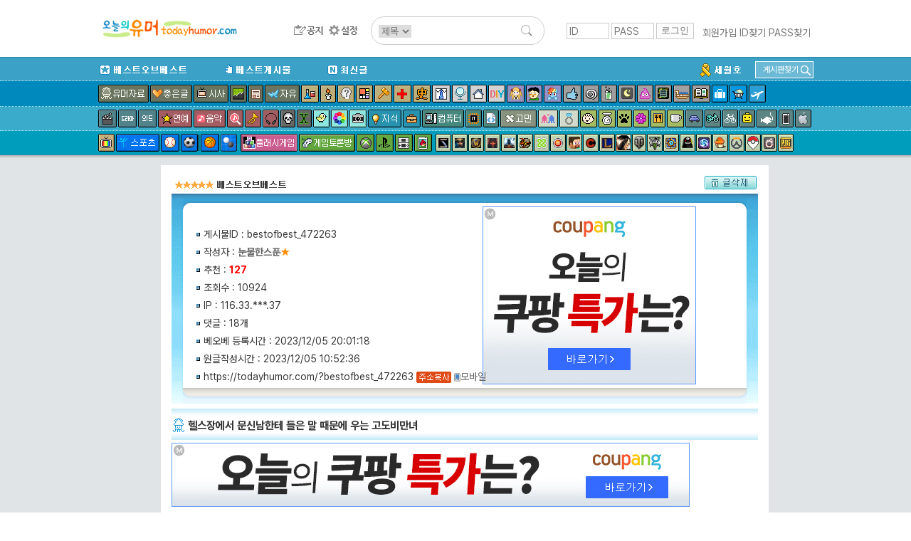

--- FILE ---
content_type: text/html; charset=UTF-8
request_url: http://www.todayhumor.co.kr/board/view.php?table=bestofbest&no=472263&s_no=472263&page=4
body_size: 27963
content:

<!DOCTYPE html>
<html>
<head>
<title>오늘의유머 - 헬스장에서 문신남한테 들은 말 때문에 우는 고도비만녀</title>
<meta http-equiv="Content-Type" content="text/html; charset=utf-8">
<meta name="viewport" content="width=device-width, initial-scale=1.0">
<meta http-equiv="X-UA-Compatible" content="IE=edge">
<link href="/board/css/view.css?37282442218287" rel="stylesheet" type="text/css" />

<meta property="og:title" content="헬스장에서 문신남한테 들은 말 때문에 우는 고도비만녀"/>
<meta property="og:description" content="     "/>

        <!-- Google tag (gtag.js) -->
        <script async src="https://www.googletagmanager.com/gtag/js?id=G-2L9W4HP2HP"></script>
        <script>
          window.dataLayer = window.dataLayer || [];
          function gtag(){dataLayer.push(arguments);}
          gtag('js', new Date());

          gtag('config', 'G-2L9W4HP2HP');
        </script>	


<!-- <meta property="og:image" content="http://thimg.todayhumor.co.kr/test.png" />  -->

<script>
var device = 'pc';
var ok_flag = "bquglJiyn6";
var table = "bestofbest";
var no = "472263";
var parent_table = "humordata";
var parent_id = "2005706";
var ok = "127";
var nok = "0";
var ok_list_total = "<font color=red>[1]</font>  2023/12/05 10:54:46 &nbsp;172.70.***.144 &nbsp;愛Loveyou &nbsp;<a href='//www.todayhumor.co.kr/board/list.php?kind=member&mn=762235' target='_blank'>762235</a><br><font color=red>[2]</font>  2023/12/05 10:58:20 &nbsp;1.238.***.243 &nbsp;싼타스틱4 &nbsp;<a href='//www.todayhumor.co.kr/board/list.php?kind=member&mn=748430' target='_blank'>748430</a><br><font color=red>[3]</font>  2023/12/05 11:01:26 &nbsp;172.70.***.148 &nbsp;꼬르륵배고프다 &nbsp;<a href='//www.todayhumor.co.kr/board/list.php?kind=member&mn=768912' target='_blank'>768912</a><br><font color=red>[4]</font>  2023/12/05 11:01:44 &nbsp;141.101.***.14 &nbsp;이런~된장 &nbsp;<a href='//www.todayhumor.co.kr/board/list.php?kind=member&mn=81520' target='_blank'>81520</a><br><font color=red>[5]</font>  2023/12/05 11:13:12 &nbsp;210.113.***.122 &nbsp;오유PD &nbsp;<a href='//www.todayhumor.co.kr/board/list.php?kind=member&mn=553221' target='_blank'>553221</a><br><font color=red>[6]</font>  2023/12/05 11:16:18 &nbsp;172.70.***.153 &nbsp;joynjerry &nbsp;<a href='//www.todayhumor.co.kr/board/list.php?kind=member&mn=509578' target='_blank'>509578</a><br><font color=red>[7]</font>  2023/12/05 11:27:33 &nbsp;172.70.***.152 &nbsp;알콜중독변태 &nbsp;<a href='//www.todayhumor.co.kr/board/list.php?kind=member&mn=323532' target='_blank'>323532</a><br><font color=red>[8]</font>  2023/12/05 11:50:52 &nbsp;122.254.***.56 &nbsp;풀뜯는소 &nbsp;<a href='//www.todayhumor.co.kr/board/list.php?kind=member&mn=265234' target='_blank'>265234</a><br><font color=red>[9]</font>  2023/12/05 11:59:01 &nbsp;39.118.***.74 &nbsp;우가가 &nbsp;<a href='//www.todayhumor.co.kr/board/list.php?kind=member&mn=117629' target='_blank'>117629</a><br><font color=red>[10]</font>  2023/12/05 12:06:33 &nbsp;121.157.***.182 &nbsp;미니잠수함 &nbsp;<a href='//www.todayhumor.co.kr/board/list.php?kind=member&mn=20929' target='_blank'>20929</a><br><font color=red>[11]</font>  2023/12/05 12:08:02 &nbsp;1.240.***.115 &nbsp;마데온 &nbsp;<a href='//www.todayhumor.co.kr/board/list.php?kind=member&mn=59069' target='_blank'>59069</a><br><font color=red>[12]</font>  2023/12/05 12:13:23 &nbsp;103.119.***.146 &nbsp;안티탈모유머 &nbsp;<a href='//www.todayhumor.co.kr/board/list.php?kind=member&mn=253296' target='_blank'>253296</a><br><font color=red>[13]</font>  2023/12/05 12:15:27 &nbsp;172.71.***.73 &nbsp;놈비바띠 &nbsp;<a href='//www.todayhumor.co.kr/board/list.php?kind=member&mn=93633' target='_blank'>93633</a><br><font color=red>[14]</font>  2023/12/05 12:31:01 &nbsp;121.179.***.237 &nbsp;백색마법사 &nbsp;<a href='//www.todayhumor.co.kr/board/list.php?kind=member&mn=81847' target='_blank'>81847</a><br><font color=red>[15]</font>  2023/12/05 12:33:24 &nbsp;172.70.***.193 &nbsp;낚시왕김미끼 &nbsp;<a href='//www.todayhumor.co.kr/board/list.php?kind=member&mn=670270' target='_blank'>670270</a><br><font color=red>[16]</font>  2023/12/05 12:47:19 &nbsp;172.70.***.22 &nbsp;guga &nbsp;<a href='//www.todayhumor.co.kr/board/list.php?kind=member&mn=219577' target='_blank'>219577</a><br><font color=red>[17]</font>  2023/12/05 12:51:20 &nbsp;210.119.***.173 &nbsp;살얼음 &nbsp;<a href='//www.todayhumor.co.kr/board/list.php?kind=member&mn=178151' target='_blank'>178151</a><br><font color=red>[18]</font>  2023/12/05 12:54:20 &nbsp;125.137.***.176 &nbsp;몽랑유객 &nbsp;<a href='//www.todayhumor.co.kr/board/list.php?kind=member&mn=71808' target='_blank'>71808</a><br><font color=red>[19]</font>  2023/12/05 12:55:36 &nbsp;211.36.***.161 &nbsp;담벼락야옹이 &nbsp;<a href='//www.todayhumor.co.kr/board/list.php?kind=member&mn=459386' target='_blank'>459386</a><br><font color=red>[20]</font>  2023/12/05 12:56:14 &nbsp;172.70.***.182 &nbsp;나옹이_D700 &nbsp;<a href='//www.todayhumor.co.kr/board/list.php?kind=member&mn=5393' target='_blank'>5393</a><br><font color=red>[21]</font>  2023/12/05 12:57:14 &nbsp;121.66.***.186 &nbsp;라즈니 &nbsp;<a href='//www.todayhumor.co.kr/board/list.php?kind=member&mn=569128' target='_blank'>569128</a><br><font color=red>[22]</font>  2023/12/05 12:59:57 &nbsp;114.201.***.77 &nbsp;호오올리이쓑 &nbsp;<a href='//www.todayhumor.co.kr/board/list.php?kind=member&mn=89590' target='_blank'>89590</a><br><font color=red>[23]</font>  2023/12/05 13:07:03 &nbsp;175.197.***.241 &nbsp;부라타치즈 &nbsp;<a href='//www.todayhumor.co.kr/board/list.php?kind=member&mn=335118' target='_blank'>335118</a><br><font color=red>[24]</font>  2023/12/05 13:16:09 &nbsp;58.233.***.25 &nbsp;뷰뚜기 &nbsp;<a href='//www.todayhumor.co.kr/board/list.php?kind=member&mn=18279' target='_blank'>18279</a><br><font color=red>[25]</font>  2023/12/05 13:20:21 &nbsp;222.106.***.234 &nbsp;불타는홍당무 &nbsp;<a href='//www.todayhumor.co.kr/board/list.php?kind=member&mn=7902' target='_blank'>7902</a><br><font color=red>[26]</font>  2023/12/05 13:32:03 &nbsp;115.95.***.252 &nbsp;0070 &nbsp;<a href='//www.todayhumor.co.kr/board/list.php?kind=member&mn=399' target='_blank'>399</a><br><font color=red>[27]</font>  2023/12/05 13:33:24 &nbsp;119.197.***.88 &nbsp;닉블래어 &nbsp;<a href='//www.todayhumor.co.kr/board/list.php?kind=member&mn=453009' target='_blank'>453009</a><br><font color=red>[28]</font>  2023/12/05 13:42:22 &nbsp;172.70.***.7 &nbsp;별강아지 &nbsp;<a href='//www.todayhumor.co.kr/board/list.php?kind=member&mn=186393' target='_blank'>186393</a><br><font color=red>[29]</font>  2023/12/05 14:13:30 &nbsp;211.222.***.29 &nbsp;gagarin &nbsp;<a href='//www.todayhumor.co.kr/board/list.php?kind=member&mn=744031' target='_blank'>744031</a><br><font color=red>[30]</font>  2023/12/05 14:13:52 &nbsp;203.253.***.174 &nbsp;바부팅팅이 &nbsp;<a href='//www.todayhumor.co.kr/board/list.php?kind=member&mn=97832' target='_blank'>97832</a><br><font color=red>[31]</font>  2023/12/05 14:25:08 &nbsp;175.118.***.65 &nbsp;복숭아라샤워 &nbsp;<a href='//www.todayhumor.co.kr/board/list.php?kind=member&mn=437238' target='_blank'>437238</a><br><font color=red>[32]</font>  2023/12/05 14:48:54 &nbsp;211.168.***.2 &nbsp;푸웃 &nbsp;<a href='//www.todayhumor.co.kr/board/list.php?kind=member&mn=73550' target='_blank'>73550</a><br><font color=red>[33]</font>  2023/12/05 15:05:19 &nbsp;59.15.***.19 &nbsp;망월사큰스님 &nbsp;<a href='//www.todayhumor.co.kr/board/list.php?kind=member&mn=705380' target='_blank'>705380</a><br><font color=red>[34]</font>  2023/12/05 15:20:49 &nbsp;115.22.***.152 &nbsp;한결 &nbsp;<a href='//www.todayhumor.co.kr/board/list.php?kind=member&mn=16669' target='_blank'>16669</a><br><font color=red>[35]</font>  2023/12/05 15:33:45 &nbsp;218.144.***.5 &nbsp;코카비글 &nbsp;<a href='//www.todayhumor.co.kr/board/list.php?kind=member&mn=709370' target='_blank'>709370</a><br><font color=red>[36]</font>  2023/12/05 15:41:25 &nbsp;121.165.***.18 &nbsp;몽둥이집사 &nbsp;<a href='//www.todayhumor.co.kr/board/list.php?kind=member&mn=22984' target='_blank'>22984</a><br><font color=red>[37]</font>  2023/12/05 15:42:55 &nbsp;121.137.***.34 &nbsp;again1219 &nbsp;<a href='//www.todayhumor.co.kr/board/list.php?kind=member&mn=136259' target='_blank'>136259</a><br><font color=red>[38]</font>  2023/12/05 15:48:37 &nbsp;172.70.***.145 &nbsp;인간사료 &nbsp;<a href='//www.todayhumor.co.kr/board/list.php?kind=member&mn=578340' target='_blank'>578340</a><br><font color=red>[39]</font>  2023/12/05 16:23:55 &nbsp;141.101.***.140 &nbsp;2woolove &nbsp;<a href='//www.todayhumor.co.kr/board/list.php?kind=member&mn=612413' target='_blank'>612413</a><br><font color=red>[40]</font>  2023/12/05 16:34:19 &nbsp;112.155.***.51 &nbsp;합정사진관 &nbsp;<a href='//www.todayhumor.co.kr/board/list.php?kind=member&mn=775145' target='_blank'>775145</a><br><font color=red>[41]</font>  2023/12/05 16:37:23 &nbsp;172.70.***.161 &nbsp;남쓰 &nbsp;<a href='//www.todayhumor.co.kr/board/list.php?kind=member&mn=27592' target='_blank'>27592</a><br><font color=red>[42]</font>  2023/12/05 17:19:54 &nbsp;122.47.***.234 &nbsp;마을리 &nbsp;<a href='//www.todayhumor.co.kr/board/list.php?kind=member&mn=806679' target='_blank'>806679</a><br><font color=red>[43]</font>  2023/12/05 17:36:00 &nbsp;1.227.***.105 &nbsp;별에서 &nbsp;<a href='//www.todayhumor.co.kr/board/list.php?kind=member&mn=798884' target='_blank'>798884</a><br><font color=red>[44]</font>  2023/12/05 17:40:19 &nbsp;172.70.***.150 &nbsp;맨오브더매치 &nbsp;<a href='//www.todayhumor.co.kr/board/list.php?kind=member&mn=123824' target='_blank'>123824</a><br><font color=red>[45]</font>  2023/12/05 17:59:26 &nbsp;117.111.***.169 &nbsp;갓작남 &nbsp;<a href='//www.todayhumor.co.kr/board/list.php?kind=member&mn=259040' target='_blank'>259040</a><br><font color=red>[46]</font>  2023/12/05 18:11:26 &nbsp;61.97.***.22 &nbsp;니가먼저했다 &nbsp;<a href='//www.todayhumor.co.kr/board/list.php?kind=member&mn=155646' target='_blank'>155646</a><br><font color=red>[47]</font>  2023/12/05 18:15:26 &nbsp;211.36.***.212 &nbsp;글로배웠어요 &nbsp;<a href='//www.todayhumor.co.kr/board/list.php?kind=member&mn=307532' target='_blank'>307532</a><br><font color=red>[48]</font>  2023/12/05 19:20:15 &nbsp;211.248.***.253 &nbsp;밤가이 &nbsp;<a href='//www.todayhumor.co.kr/board/list.php?kind=member&mn=700798' target='_blank'>700798</a><br><font color=red>[49]</font>  2023/12/05 19:32:30 &nbsp;182.227.***.196 &nbsp;슈가럽 &nbsp;<a href='//www.todayhumor.co.kr/board/list.php?kind=member&mn=767674' target='_blank'>767674</a><br><font color=red>[50]</font>  2023/12/05 20:01:18 &nbsp;121.167.***.165 &nbsp;익명2901 &nbsp;<a href='//www.todayhumor.co.kr/board/list.php?kind=member&mn=284551' target='_blank'>284551</a><br><font color=red>[51]</font>  2023/12/05 20:04:42 &nbsp;172.71.***.219 &nbsp;이명박저수지 &nbsp;<a href='//www.todayhumor.co.kr/board/list.php?kind=member&mn=763033' target='_blank'>763033</a><br><font color=red>[52]</font>  2023/12/05 20:18:48 &nbsp;125.176.***.212 &nbsp;스매싱펌킨스 &nbsp;<a href='//www.todayhumor.co.kr/board/list.php?kind=member&mn=357141' target='_blank'>357141</a><br><font color=red>[53]</font>  2023/12/05 20:19:45 &nbsp;122.36.***.98 &nbsp;chowoo &nbsp;<a href='//www.todayhumor.co.kr/board/list.php?kind=member&mn=594665' target='_blank'>594665</a><br><font color=red>[54]</font>  2023/12/05 20:35:20 &nbsp;172.70.***.56 &nbsp;나이쓰 &nbsp;<a href='//www.todayhumor.co.kr/board/list.php?kind=member&mn=43171' target='_blank'>43171</a><br><font color=red>[55]</font>  2023/12/05 20:37:24 &nbsp;118.235.***.22 &nbsp;기분좋은희망 &nbsp;<a href='//www.todayhumor.co.kr/board/list.php?kind=member&mn=582212' target='_blank'>582212</a><br><font color=red>[56]</font>  2023/12/05 20:39:10 &nbsp;39.115.***.236 &nbsp;곰마담 &nbsp;<a href='//www.todayhumor.co.kr/board/list.php?kind=member&mn=431903' target='_blank'>431903</a><br><font color=red>[57]</font>  2023/12/05 20:39:22 &nbsp;115.139.***.82 &nbsp;우쮸쮸좌쮸쮸 &nbsp;<a href='//www.todayhumor.co.kr/board/list.php?kind=member&mn=448367' target='_blank'>448367</a><br><font color=red>[58]</font>  2023/12/05 20:43:55 &nbsp;119.66.***.12 &nbsp;느슨한활시위 &nbsp;<a href='//www.todayhumor.co.kr/board/list.php?kind=member&mn=438352' target='_blank'>438352</a><br><font color=red>[59]</font>  2023/12/05 20:50:04 &nbsp;1.255.***.80 &nbsp;물방개13 &nbsp;<a href='//www.todayhumor.co.kr/board/list.php?kind=member&mn=179472' target='_blank'>179472</a><br><font color=red>[60]</font>  2023/12/05 20:56:12 &nbsp;125.186.***.174 &nbsp;껌딱지고양이 &nbsp;<a href='//www.todayhumor.co.kr/board/list.php?kind=member&mn=542061' target='_blank'>542061</a><br><font color=red>[61]</font>  2023/12/05 21:24:36 &nbsp;124.53.***.111 &nbsp;좌고우면 &nbsp;<a href='//www.todayhumor.co.kr/board/list.php?kind=member&mn=351336' target='_blank'>351336</a><br><font color=red>[62]</font>  2023/12/05 21:45:29 &nbsp;211.196.***.20 &nbsp;ㄱㅁㄹㅇㄱㄷ &nbsp;<a href='//www.todayhumor.co.kr/board/list.php?kind=member&mn=5376' target='_blank'>5376</a><br><font color=red>[63]</font>  2023/12/05 22:00:32 &nbsp;182.231.***.119 &nbsp;rimos &nbsp;<a href='//www.todayhumor.co.kr/board/list.php?kind=member&mn=147939' target='_blank'>147939</a><br><font color=red>[64]</font>  2023/12/05 22:29:45 &nbsp;172.70.***.193 &nbsp;오사카회사원 &nbsp;<a href='//www.todayhumor.co.kr/board/list.php?kind=member&mn=633704' target='_blank'>633704</a><br><font color=red>[65]</font>  2023/12/05 22:31:58 &nbsp;180.229.***.107 &nbsp;코너는핸들로 &nbsp;<a href='//www.todayhumor.co.kr/board/list.php?kind=member&mn=287391' target='_blank'>287391</a><br><font color=red>[66]</font>  2023/12/05 22:39:19 &nbsp;116.125.***.65 &nbsp;아이콘J &nbsp;<a href='//www.todayhumor.co.kr/board/list.php?kind=member&mn=291052' target='_blank'>291052</a><br><font color=red>[67]</font>  2023/12/05 22:53:31 &nbsp;101.96.***.220 &nbsp;prometheus &nbsp;<a href='//www.todayhumor.co.kr/board/list.php?kind=member&mn=448704' target='_blank'>448704</a><br><font color=red>[68]</font>  2023/12/05 22:54:56 &nbsp;211.36.***.26 &nbsp;에스엠에프 &nbsp;<a href='//www.todayhumor.co.kr/board/list.php?kind=member&mn=588400' target='_blank'>588400</a><br><font color=red>[69]</font>  2023/12/05 22:58:19 &nbsp;211.246.***.209 &nbsp;나랑네랑 &nbsp;<a href='//www.todayhumor.co.kr/board/list.php?kind=member&mn=267924' target='_blank'>267924</a><br><font color=red>[70]</font>  2023/12/05 23:08:15 &nbsp;218.49.***.37 &nbsp;서해바람 &nbsp;<a href='//www.todayhumor.co.kr/board/list.php?kind=member&mn=181571' target='_blank'>181571</a><br><font color=red>[71]</font>  2023/12/05 23:12:54 &nbsp;162.158.***.143 &nbsp;유수는낙화를 &nbsp;<a href='//www.todayhumor.co.kr/board/list.php?kind=member&mn=275777' target='_blank'>275777</a><br><font color=red>[72]</font>  2023/12/05 23:53:15 &nbsp;1.229.***.99 &nbsp;사과여우 &nbsp;<a href='//www.todayhumor.co.kr/board/list.php?kind=member&mn=686085' target='_blank'>686085</a><br><font color=red>[73]</font>  2023/12/06 00:01:36 &nbsp;175.120.***.25 &nbsp;손보리 &nbsp;<a href='//www.todayhumor.co.kr/board/list.php?kind=member&mn=660330' target='_blank'>660330</a><br><font color=red>[74]</font>  2023/12/06 00:17:33 &nbsp;183.101.***.140 &nbsp;센 &nbsp;<a href='//www.todayhumor.co.kr/board/list.php?kind=member&mn=194748' target='_blank'>194748</a><br><font color=red>[75]</font>  2023/12/06 00:33:53 &nbsp;14.226.***.139 &nbsp;탁구메냐QM &nbsp;<a href='//www.todayhumor.co.kr/board/list.php?kind=member&mn=374184' target='_blank'>374184</a><br><font color=red>[76]</font>  2023/12/06 00:57:44 &nbsp;59.5.***.105 &nbsp;kei1 &nbsp;<a href='//www.todayhumor.co.kr/board/list.php?kind=member&mn=306469' target='_blank'>306469</a><br><font color=red>[77]</font>  2023/12/06 01:08:32 &nbsp;123.214.***.46 &nbsp;Julymorning &nbsp;<a href='//www.todayhumor.co.kr/board/list.php?kind=member&mn=597542' target='_blank'>597542</a><br><font color=red>[78]</font>  2023/12/06 01:29:13 &nbsp;180.228.***.185 &nbsp;똘끼쟁이 &nbsp;<a href='//www.todayhumor.co.kr/board/list.php?kind=member&mn=499377' target='_blank'>499377</a><br><font color=red>[79]</font>  2023/12/06 01:42:28 &nbsp;220.126.***.25 &nbsp;닉값좀해 &nbsp;<a href='//www.todayhumor.co.kr/board/list.php?kind=member&mn=614725' target='_blank'>614725</a><br><font color=red>[80]</font>  2023/12/06 01:44:28 &nbsp;162.158.***.118 &nbsp;옆집오라비 &nbsp;<a href='//www.todayhumor.co.kr/board/list.php?kind=member&mn=72492' target='_blank'>72492</a><br><font color=red>[81]</font>  2023/12/06 01:52:26 &nbsp;219.251.***.49 &nbsp;메난민로아인 &nbsp;<a href='//www.todayhumor.co.kr/board/list.php?kind=member&mn=35787' target='_blank'>35787</a><br><font color=red>[82]</font>  2023/12/06 03:12:43 &nbsp;36.39.***.218 &nbsp;메로나체질 &nbsp;<a href='//www.todayhumor.co.kr/board/list.php?kind=member&mn=612612' target='_blank'>612612</a><br><font color=red>[83]</font>  2023/12/06 03:47:17 &nbsp;122.43.***.212 &nbsp;b.t.y &nbsp;<a href='//www.todayhumor.co.kr/board/list.php?kind=member&mn=797683' target='_blank'>797683</a><br><font color=red>[84]</font>  2023/12/06 04:02:26 &nbsp;70.54.***.91 &nbsp;자몽향탄산수 &nbsp;<a href='//www.todayhumor.co.kr/board/list.php?kind=member&mn=592468' target='_blank'>592468</a><br><font color=red>[85]</font>  2023/12/06 06:48:08 &nbsp;61.97.***.90 &nbsp;홍구띠 &nbsp;<a href='//www.todayhumor.co.kr/board/list.php?kind=member&mn=34987' target='_blank'>34987</a><br><font color=red>[86]</font>  2023/12/06 07:22:38 &nbsp;175.123.***.227 &nbsp;오유은민 &nbsp;<a href='//www.todayhumor.co.kr/board/list.php?kind=member&mn=71769' target='_blank'>71769</a><br><font color=red>[87]</font>  2023/12/06 07:29:15 &nbsp;121.167.***.11 &nbsp;바람이종태 &nbsp;<a href='//www.todayhumor.co.kr/board/list.php?kind=member&mn=721432' target='_blank'>721432</a><br><font color=red>[88]</font>  2023/12/06 08:00:53 &nbsp;141.101.***.166 &nbsp;독거노총각☆ &nbsp;<a href='//www.todayhumor.co.kr/board/list.php?kind=member&mn=375087' target='_blank'>375087</a><br><font color=red>[89]</font>  2023/12/06 08:25:46 &nbsp;172.70.***.206 &nbsp;맥스윈 &nbsp;<a href='//www.todayhumor.co.kr/board/list.php?kind=member&mn=790843' target='_blank'>790843</a><br><font color=red>[90]</font>  2023/12/06 08:48:06 &nbsp;211.36.***.136 &nbsp;shadowkby &nbsp;<a href='//www.todayhumor.co.kr/board/list.php?kind=member&mn=168585' target='_blank'>168585</a><br><font color=red>[91]</font>  2023/12/06 08:57:32 &nbsp;58.230.***.5 &nbsp;까까먹자 &nbsp;<a href='//www.todayhumor.co.kr/board/list.php?kind=member&mn=15912' target='_blank'>15912</a><br><font color=red>[92]</font>  2023/12/06 09:13:05 &nbsp;61.42.***.73 &nbsp;어마무시한 &nbsp;<a href='//www.todayhumor.co.kr/board/list.php?kind=member&mn=15952' target='_blank'>15952</a><br><font color=red>[93]</font>  2023/12/06 09:19:22 &nbsp;58.29.***.173 &nbsp;내용무 &nbsp;<a href='//www.todayhumor.co.kr/board/list.php?kind=member&mn=757922' target='_blank'>757922</a><br><font color=red>[94]</font>  2023/12/06 09:22:34 &nbsp;112.218.***.58 &nbsp;다루형제 &nbsp;<a href='//www.todayhumor.co.kr/board/list.php?kind=member&mn=804947' target='_blank'>804947</a><br><font color=red>[95]</font>  2023/12/06 09:48:21 &nbsp;172.70.***.204 &nbsp;희규희규 &nbsp;<a href='//www.todayhumor.co.kr/board/list.php?kind=member&mn=461839' target='_blank'>461839</a><br><font color=red>[96]</font>  2023/12/06 11:02:42 &nbsp;211.217.***.199 &nbsp;Padack &nbsp;<a href='//www.todayhumor.co.kr/board/list.php?kind=member&mn=52927' target='_blank'>52927</a><br><font color=red>[97]</font>  2023/12/06 12:32:50 &nbsp;172.70.***.39 &nbsp;frontbear &nbsp;<a href='//www.todayhumor.co.kr/board/list.php?kind=member&mn=531090' target='_blank'>531090</a><br><font color=red>[98]</font>  2023/12/06 12:44:25 &nbsp;172.70.***.155 &nbsp;づ_と &nbsp;<a href='//www.todayhumor.co.kr/board/list.php?kind=member&mn=28486' target='_blank'>28486</a><br><font color=red>[99]</font>  2023/12/06 13:05:04 &nbsp;118.32.***.228 &nbsp;gyustave &nbsp;<a href='//www.todayhumor.co.kr/board/list.php?kind=member&mn=780246' target='_blank'>780246</a><br><font color=red>[100]</font>  2023/12/06 13:28:59 &nbsp;112.216.***.130 &nbsp;hkt &nbsp;<a href='//www.todayhumor.co.kr/board/list.php?kind=member&mn=395760' target='_blank'>395760</a><br><font color=red>[101]</font>  2023/12/06 13:42:37 &nbsp;220.76.***.35 &nbsp;파란풍금 &nbsp;<a href='//www.todayhumor.co.kr/board/list.php?kind=member&mn=25982' target='_blank'>25982</a><br><font color=red>[102]</font>  2023/12/06 14:15:37 &nbsp;1.229.***.36 &nbsp;짜그리 &nbsp;<a href='//www.todayhumor.co.kr/board/list.php?kind=member&mn=81814' target='_blank'>81814</a><br><font color=red>[103]</font>  2023/12/06 14:37:25 &nbsp;211.250.***.4 &nbsp;가을시내 &nbsp;<a href='//www.todayhumor.co.kr/board/list.php?kind=member&mn=804537' target='_blank'>804537</a><br><font color=red>[104]</font>  2023/12/06 14:56:45 &nbsp;172.70.***.188 &nbsp;배드씬민턴 &nbsp;<a href='//www.todayhumor.co.kr/board/list.php?kind=member&mn=703144' target='_blank'>703144</a><br><font color=red>[105]</font>  2023/12/06 17:04:53 &nbsp;119.205.***.178 &nbsp;쭈니맘 &nbsp;<a href='//www.todayhumor.co.kr/board/list.php?kind=member&mn=204558' target='_blank'>204558</a><br><font color=red>[106]</font>  2023/12/06 17:18:37 &nbsp;211.50.***.222 &nbsp;낙천 &nbsp;<a href='//www.todayhumor.co.kr/board/list.php?kind=member&mn=23213' target='_blank'>23213</a><br><font color=red>[107]</font>  2023/12/06 17:29:10 &nbsp;122.37.***.215 &nbsp;금비엄마 &nbsp;<a href='//www.todayhumor.co.kr/board/list.php?kind=member&mn=554254' target='_blank'>554254</a><br><font color=red>[108]</font>  2023/12/06 18:14:11 &nbsp;112.154.***.172 &nbsp;졸병하늘소 &nbsp;<a href='//www.todayhumor.co.kr/board/list.php?kind=member&mn=800265' target='_blank'>800265</a><br><font color=red>[109]</font>  2023/12/06 19:07:43 &nbsp;121.191.***.232 &nbsp;오리씨 &nbsp;<a href='//www.todayhumor.co.kr/board/list.php?kind=member&mn=569542' target='_blank'>569542</a><br><font color=red>[110]</font>  2023/12/06 20:29:01 &nbsp;121.154.***.194 &nbsp;이층집 &nbsp;<a href='//www.todayhumor.co.kr/board/list.php?kind=member&mn=641274' target='_blank'>641274</a><br><font color=red>[111]</font>  2023/12/06 21:09:39 &nbsp;123.212.***.214 &nbsp;3359873 &nbsp;<a href='//www.todayhumor.co.kr/board/list.php?kind=member&mn=543328' target='_blank'>543328</a><br><font color=red>[112]</font>  2023/12/06 22:18:42 &nbsp;180.80.***.161 &nbsp;하늘날라리꽃 &nbsp;<a href='//www.todayhumor.co.kr/board/list.php?kind=member&mn=765918' target='_blank'>765918</a><br><font color=red>[113]</font>  2023/12/06 23:48:23 &nbsp;172.71.***.153 &nbsp;WhyMorality &nbsp;<a href='//www.todayhumor.co.kr/board/list.php?kind=member&mn=101321' target='_blank'>101321</a><br><font color=red>[114]</font>  2023/12/07 00:47:51 &nbsp;175.115.***.76 &nbsp;Ssanai &nbsp;<a href='//www.todayhumor.co.kr/board/list.php?kind=member&mn=29995' target='_blank'>29995</a><br><font color=red>[115]</font>  2023/12/07 10:18:50 &nbsp;49.172.***.58 &nbsp;지도리 &nbsp;<a href='//www.todayhumor.co.kr/board/list.php?kind=member&mn=441932' target='_blank'>441932</a><br><font color=red>[116]</font>  2023/12/07 16:06:05 &nbsp;121.188.***.153 &nbsp;초딩구리 &nbsp;<a href='//www.todayhumor.co.kr/board/list.php?kind=member&mn=96114' target='_blank'>96114</a><br><font color=red>[117]</font>  2023/12/07 20:12:26 &nbsp;180.229.***.47 &nbsp;아라치뭉실이 &nbsp;<a href='//www.todayhumor.co.kr/board/list.php?kind=member&mn=782700' target='_blank'>782700</a><br><font color=red>[118]</font>  2023/12/07 22:22:56 &nbsp;116.122.***.20 &nbsp;실시간뉴스 &nbsp;<a href='//www.todayhumor.co.kr/board/list.php?kind=member&mn=544887' target='_blank'>544887</a><br><font color=red>[119]</font>  2023/12/08 00:32:30 &nbsp;121.167.***.200 &nbsp;원더플인생 &nbsp;<a href='//www.todayhumor.co.kr/board/list.php?kind=member&mn=563923' target='_blank'>563923</a><br><font color=red>[120]</font>  2023/12/08 10:04:42 &nbsp;110.70.***.155 &nbsp;소행성105 &nbsp;<a href='//www.todayhumor.co.kr/board/list.php?kind=member&mn=16477' target='_blank'>16477</a><br><font color=red>[121]</font>  2023/12/08 23:43:32 &nbsp;110.11.***.32 &nbsp;kst5682 &nbsp;<a href='//www.todayhumor.co.kr/board/list.php?kind=member&mn=544401' target='_blank'>544401</a><br><font color=red>[122]</font>  2023/12/09 01:25:11 &nbsp;58.126.***.58 &nbsp;야한상상♡ &nbsp;<a href='//www.todayhumor.co.kr/board/list.php?kind=member&mn=731000' target='_blank'>731000</a><br><font color=red>[123]</font>  2023/12/12 22:48:17 &nbsp;49.172.***.5 &nbsp;꼬마애기엄마 &nbsp;<a href='//www.todayhumor.co.kr/board/list.php?kind=member&mn=789572' target='_blank'>789572</a><br><font color=red>[124]</font>  2023/12/13 12:12:09 &nbsp;220.127.***.247 &nbsp;아댜우피너 &nbsp;<a href='//www.todayhumor.co.kr/board/list.php?kind=member&mn=655350' target='_blank'>655350</a><br><font color=red>[125]</font>  2023/12/16 10:59:02 &nbsp;182.230.***.223 &nbsp;담아내기 &nbsp;<a href='//www.todayhumor.co.kr/board/list.php?kind=member&mn=40847' target='_blank'>40847</a><br><font color=red>[126]</font>  2023/12/19 16:04:51 &nbsp;182.215.***.190 &nbsp;하람이 &nbsp;<a href='//www.todayhumor.co.kr/board/list.php?kind=member&mn=115080' target='_blank'>115080</a><br><font color=red>[127]</font>  2023/12/22 12:53:33 &nbsp;172.70.***.38 &nbsp;R.O.K.M.C. &nbsp;<a href='//www.todayhumor.co.kr/board/list.php?kind=member&mn=348714' target='_blank'>348714</a><br>";
var table_memo_no = "memo";
var memo_count_limit = "200";
var page = "4";
var prev_no = "472262";
var next_no = "472264";
var writer_member_no = "63095";
var memo_no_arr = [];
var main_thread_memo_num = 0;
var this_time_parent_memo_no;
var parent_memo_no_info_arr = [];//댓글의 parent_memo_no를 정리해놓은 array생성
var memo_rere_count_arr = [];//각 댓글의 대댓글 수
var is_blind_all_memo = false;

</script>



<!--  ad manager  -->
<script async src="https://securepubads.g.doubleclick.net/tag/js/gpt.js"></script>
<script>
  window.googletag = window.googletag || {cmd: []};
  googletag.cmd.push(function() {
		googletag.defineSlot('/237975088/tmp_destop_contens_page_upper_rectangle_in_us', [[300, 250], 'fluid'], 'div-gpt-ad-1622270790845-0').addService(googletag.pubads());
		googletag.defineSlot('/237975088/top_level_desktop_content_page_upper_rectangle', [[300, 250], 'fluid'], 'div-gpt-ad-1622271045311-0').addService(googletag.pubads());
		googletag.defineSlot('/237975088/top_Level_desktop_content_page_upper_wide', [[750, 100], 'fluid', [728, 90]], 'div-gpt-ad-1622271163879-0').addService(googletag.pubads());
		googletag.defineSlot('/237975088/top_level_Desktop_Contents_Page_Lower_Wide', [[728, 90], 'fluid', [750, 100]], 'div-gpt-ad-1622270579348-0').addService(googletag.pubads());
		googletag.pubads().enableSingleRequest();
		googletag.enableServices();
  });
</script>


</head>

<body leftmargin="0" topmargin="0" marginwidth="0" marginheight="0" style="/*background-color:yellow*/">



<!-- Latest compiled and minified CSS -->
<link rel="stylesheet" href="https://maxcdn.bootstrapcdn.com/bootstrap/3.3.6/css/bootstrap.min.css" integrity="sha384-1q8mTJOASx8j1Au+a5WDVnPi2lkFfwwEAa8hDDdjZlpLegxhjVME1fgjWPGmkzs7" crossorigin="anonymous">
<link rel="stylesheet" type="text/css" href="/board/css/default.css?4531293234310037" />
<link rel="stylesheet" type="text/css" href="/board/css/jquery.toastmessage.css?t5" />








<!--상단메뉴테이블 시작-->
<!--로고/로그인테이블시작 (로그아웃상태)-->
<!-- <div style='background-color: #472f92;color:white;font-weight: normal;text-align: center;padding:8px;'>
    <span style='font-size: 20px;font-weight: bold'>서버 작업공지</span><br>
    내일 새벽 12월 26일 2시부터 약 3시간 동안 서버 작업이 예정되어 있어, 오유 접속이 불가합니다.
</div>
 --><div id="mobile_alert" onclick="location.href='https://m.todayhumor.co.kr'">모바일 오유 바로가기<br />https://m.todayhumor.co.kr</div>

<!-- 특별 공지-->
<!-- <div style='background-color:#000;text-align: center;color:white;padding:5px 0'>
모바일 접속 문제 해결을 위한 서버작업중입니다.
며칠간 이미지로딩 등 문제가 있을 수 있습니다. 
</div>
 --><!-- 특별 공지 끝-->





<div id="logo_line_container">
	<div id="logo_line" class='cf'>

                    <div id="board_map">
                <table>                    
                    <tr>
                        <td>분류</td>
                        <td>게시판</td>
                    </tr>

                    <tr>
                        <td>베스트</td>
                        <td>
                            <li><div class='board_icon_mini bestofbest'></div><a href='/board/list.php?table=bestofbest'>베스트오브베스트</a></li>                            
                            <li><div class='board_icon_mini humorbest'></div><a href='/board/list.php?table=humorbest'>베스트</a></li>
                            <li><a href='/board/list.php?kind=todaybest'>오늘의베스트</a></li>

                        </td>
                    </tr>

                    <tr>
                        <td>유머</td>
                        <td>
                            <li><div class='board_icon_mini humordata'></div><a href='/board/list.php?table=humordata'>유머자료</a></li>
                            <li><div class='board_icon_mini humorstory'></div><a href='/board/list.php?table=humorstory'>유머글</a></li>                            
                        </td>
                    </tr>

                    <tr>
                        <td>이야기</td>
                        <td>
                            <li><div class='board_icon_mini freeboard'></div><a href='/board/list.php?table=freeboard'>자유</a></li>
                            <li><div class='board_icon_mini gomin'></div><a href='/board/list.php?table=gomin'>고민</a></li>
                            <li><div class='board_icon_mini love'></div><a href='/board/list.php?table=love'>연애</a></li>
                            <li><div class='board_icon_mini wedlock'></div><a href='/board/list.php?table=wedlock'>결혼생활</a></li>

                            <li><div class='board_icon_mini lovestory'></div><a href='/board/list.php?table=lovestory'>좋은글</a></li>
                            <li><div class='board_icon_mini boast'></div><a href='/board/list.php?table=boast'>자랑</a></li>
                            <li><div class='board_icon_mini panic'></div><a href='/board/list.php?table=panic'>공포</a></li>
                            <li><div class='board_icon_mini menbung'></div><a href='/board/list.php?table=menbung'>멘붕</a></li>
                            <li><div class='board_icon_mini soda'></div><a href='/board/list.php?table=soda'>사이다</a></li>
                            <li><div class='board_icon_mini dream'></div><a href='/board/list.php?table=dream'>꿈</a></li>
                            <li><div class='board_icon_mini poop'></div><a href='/board/list.php?table=poop'>똥</a></li>                            
                            <li><div class='board_icon_mini military'></div><a href='/board/list.php?table=military'>군대</a></li>
                            <li><div class='board_icon_mini military2'></div><a href='/board/list.php?table=military2'>밀리터리</a></li>
                            <li><div class='board_icon_mini mystery'></div><a href='/board/list.php?table=mystery'>미스터리</a></li>
                            <li><div class='board_icon_mini soju'></div><a href='/board/list.php?table=soju'>술한잔</a></li>
                            <li><div class='board_icon_mini today'></div><a href='/board/list.php?table=today'>오늘있잖아요</a></li>
                            <li><div class='board_icon_mini vote'></div><a href='/board/list.php?table=vote'>투표인증</a></li>
                            <li><div class='board_icon_mini newyear'></div><a href='/board/list.php?table=newyear'>새해</a></li>
                        </td>
                    </tr>
                    <tr>
                        <td>이슈</td>
                        <td>
                            <li><div class='board_icon_mini sisa'></div><a href='/board/list.php?table=sisa'>시사</a></li>
                            <li><div class='board_icon_mini sisaarch'></div><a href='/board/list.php?table=sisaarch'>시사아카이브</a></li>
                            <li><div class='board_icon_mini society'></div><a href='/board/list.php?table=society'>사회면</a></li>
                            <li><div class='board_icon_mini accident'></div><a href='/board/list.php?table=accident'>사건사고</a></li>                            
                        </td>
                    </tr>

                    <tr>
                        <td>생활</td>
                        <td>
                            <li><div class='board_icon_mini fashion'></div><a href='/board/list.php?table=fashion'>패션</a></li>
                            <li><div class='board_icon_mini selfshot'></div><a href='/board/list.php?table=selfshot'>패션착샷</a></li>
                            <li><div class='board_icon_mini babyshot'></div><a href='/board/list.php?table=babyshot'>아동패션착샷</a></li>
                            <li><div class='board_icon_mini beauty'></div><a href='/board/list.php?table=beauty'>뷰티</a></li>
                            <li><div class='board_icon_mini interior'></div><a href='/board/list.php?table=interior'>인테리어</a></li>
                            <li><div class='board_icon_mini diy'></div><a href='/board/list.php?table=diy'>DIY</a></li>
                            <li><div class='board_icon_mini cook'></div><a href='/board/list.php?table=cook'>요리</a></li>
                            <li><div class='board_icon_mini coffee'></div><a href='/board/list.php?table=coffee'>커피&차</a></li>
                            <li><div class='board_icon_mini baby'></div><a href='/board/list.php?table=baby'>육아</a></li>   
                            <li><div class='board_icon_mini law'></div><a href='/board/list.php?table=law'>법률</a></li>
                            <li><div class='board_icon_mini animal'></div><a href='/board/list.php?table=animal'>동물</a></li>
                            <li><div class='board_icon_mini readers'></div><a href='/board/list.php?table=readers'>책</a></li>
                            <li><div class='board_icon_mini jisik'></div><a href='/board/list.php?table=jisik'>지식</a></li>
                            <li><div class='board_icon_mini jobinfo'></div><a href='/board/list.php?table=jobinfo'>취업정보</a></li>
                            <li><div class='board_icon_mini plant'></div><a href='/board/list.php?table=plant'>식물</a></li>
                            <li><div class='board_icon_mini diet'></div><a href='/board/list.php?table=diet'>다이어트</a></li>
                            <li><div class='board_icon_mini medical'></div><a href='/board/list.php?table=medical'>의료</a></li>
                            <li><div class='board_icon_mini english'></div><a href='/board/list.php?table=english'>영어</a></li>
                            <li><div class='board_icon_mini matzip'></div><a href='/board/list.php?table=matzip'>맛집</a></li>
                            <li><div class='board_icon_mini favor'></div><a href='/board/list.php?table=favor'>추천사이트</a></li>

                            <li><div class='board_icon_mini overseabuy'></div><a href='/board/list.php?table=overseabuy'>해외직구</a></li>
                        
                        </td>
                    </tr>

                    <tr>
                        <td>취미</td>
                        <td>
                            <li><div class='board_icon_mini deca'></div><a href='/board/list.php?table=deca'>사진</a></li>
                            <li><div class='board_icon_mini photolec'></div><a href='/board/list.php?table=photolec'>사진강좌</a></li>
                            <li><div class='board_icon_mini camera'></div><a href='/board/list.php?table=camera'>카메라</a></li>
                            <li><div class='board_icon_mini comics'></div><a href='/board/list.php?table=comics'>만화</a></li>                            
                            <li><div class='board_icon_mini animation'></div><a href='/board/list.php?table=animation'>애니메이션</a></li>
                            <li><div class='board_icon_mini pony'></div><a href='/board/list.php?table=pony'>포니</a></li>
                            <li><div class='board_icon_mini bicycle2'></div><a href='/board/list.php?table=bicycle2'>자전거</a></li>
                            <li><div class='board_icon_mini car'></div><a href='/board/list.php?table=car'>자동차</a></li>                            
                            <li><div class='board_icon_mini travel'></div><a href='/board/list.php?table=travel'>여행</a></li>
                            <li><div class='board_icon_mini motorcycle'></div><a href='/board/list.php?table=motorcycle'>바이크</a></li>
                            <li><div class='board_icon_mini rivfishing'></div><a href='/board/list.php?table=rivfishing'>민물낚시</a></li>
                            <li><div class='board_icon_mini seafishing'></div><a href='/board/list.php?table=seafishing'>바다낚시</a></li>
                            <li><div class='board_icon_mini toy'></div><a href='/board/list.php?table=toy'>장난감</a></li>                                                        
                            <li><div class='board_icon_mini oekaki'></div><a href='/board/list.php?table=oekaki'>그림판</a></li>

                        </td>
                    </tr>


                    <tr>
                        <td>학술</td>
                        <td>
                            <li><div class='board_icon_mini economy'></div><a href='/board/list.php?table=economy'>경제</a></li>
                            <li><div class='board_icon_mini history'></div><a href='/board/list.php?table=history'>역사</a></li>
                            <li><div class='board_icon_mini art'></div><a href='/board/list.php?table=art'>예술</a></li>
                            <li><div class='board_icon_mini science'></div><a href='/board/list.php?table=science'>과학</a></li>
                            <li><div class='board_icon_mini phil'></div><a href='/board/list.php?table=phil'>철학</a></li>                            
                            <li><div class='board_icon_mini psy'></div><a href='/board/list.php?table=psy'>심리학</a></li>                            

                        </td>
                    </tr>


                    <tr>
                        <td>방송연예</td>
                        <td>
                            <li><div class='board_icon_mini star'></div><a href='/board/list.php?table=star'>연예</a></li>

                            <li><div class='board_icon_mini music'></div><a href='/board/list.php?table=music'>음악</a></li>
                            <li><div class='board_icon_mini findmusic'></div><a href='/board/list.php?table=findmusic'>음악찾기</a></li>
                            <li><div class='board_icon_mini instrument'></div><a href='/board/list.php?table=instrument'>악기</a></li>
                            <li><div class='board_icon_mini sound'></div><a href='/board/list.php?table=sound'>음향기기</a></li>
                            <li><div class='board_icon_mini movie'></div><a href='/board/list.php?table=movie'>영화</a></li>
                            <li><div class='board_icon_mini docu'></div><a href='/board/list.php?table=docu'>다큐멘터리</a></li>
                            <li><div class='board_icon_mini drama'></div><a href='/board/list.php?table=drama'>국내드라마</a></li>
                            <li><div class='board_icon_mini mid'></div><a href='/board/list.php?table=mid'>해외드라마</a></li>
                            <li><div class='board_icon_mini tvent'></div><a href='/board/list.php?table=tvent'>예능</a></li>
                            <li><div class='board_icon_mini podcast'></div><a href='/board/list.php?table=podcast'>팟케스트</a></li>
                        </td>
                    </tr>

                    <tr>
                        <td>방송프로그램</td>
                        <td>
                            <li><div class='board_icon_mini muhan'></div><a href='/board/list.php?table=muhan'>무한도전</a></li>
                            <li><div class='board_icon_mini thegenius'></div><a href='/board/list.php?table=thegenius'>더지니어스</a></li>                           
                            <li><div class='board_icon_mini gagconcert'></div><a href='/board/list.php?table=gagconcert'>개그콘서트</a></li>
                            <li><div class='board_icon_mini runningman'></div><a href='/board/list.php?table=runningman'>런닝맨</a></li>
                            <li><div class='board_icon_mini nagasu'></div><a href='/board/list.php?table=nagasu'>나가수</a></li>
                        </td>
                    </tr>


                    <tr>
                        <td>디지털</td>
                        <td>
                            <li><div class='board_icon_mini computer'></div><a href='/board/list.php?table=computer'>컴퓨터</a></li>                        
                            <li><div class='board_icon_mini programmer'></div><a href='/board/list.php?table=programmer'>프로그래머</a></li>                            
                            <li><div class='board_icon_mini it'></div><a href='/board/list.php?table=it'>IT</a></li>
                            <li><div class='board_icon_mini antivirus'></div><a href='/board/list.php?table=antivirus'>안티바이러스</a></li>
                            <li><div class='board_icon_mini iphone'></div><a href='/board/list.php?table=iphone'>애플</a></li>
                            <li><div class='board_icon_mini android'></div><a href='/board/list.php?table=android'>안드로이드</a></li>
                            <li><div class='board_icon_mini smartphone'></div><a href='/board/list.php?table=smartphone'>스마트폰</a></li>
                            <li><div class='board_icon_mini windowsmobile'></div><a href='/board/list.php?table=windowsmobile'>윈도우폰</a></li>
                            <li><div class='board_icon_mini symbian'></div><a href='/board/list.php?table=symbian'>심비안</a></li>                           
                        </td>
                    </tr>


                    <tr>
                        <td>스포츠</td>
                        <td>
                            <li><div class='board_icon_mini sports'></div><a href='/board/list.php?table=sports'>스포츠</a></li>
                            <li><div class='board_icon_mini soccer'></div><a href='/board/list.php?table=soccer'>축구</a></li>
                            <li><div class='board_icon_mini baseball'></div><a href='/board/list.php?table=baseball'>야구</a></li>
                            <li><div class='board_icon_mini basketball'></div><a href='/board/list.php?table=basketball'>농구</a></li>
                            <li><div class='board_icon_mini baduk'></div><a href='/board/list.php?table=baduk'>바둑</a></li>

                        </td>
                    </tr>

                    <tr>
                        <td>야구팀</td>
                        <td>
                            <li><div class='board_icon_mini bbsamsung'></div><a href='/board/list.php?table=bbsamsung'>삼성</a></li>
                            <li><div class='board_icon_mini bbdoosan'></div><a href='/board/list.php?table=bbdoosan'>두산</a></li>
                            <li><div class='board_icon_mini bbnc'></div><a href='/board/list.php?table=bbnc'>NC</a></li>
                            <li><div class='board_icon_mini bbnexen'></div><a href='/board/list.php?table=bbnexen'>넥센</a></li>
                            <li><div class='board_icon_mini bbhanwha'></div><a href='/board/list.php?table=bbhanwha'>한화</a></li>
                            <li><div class='board_icon_mini bbsk'></div><a href='/board/list.php?table=bbsk'>SK</a></li>
                            <li><div class='board_icon_mini bbkia'></div><a href='/board/list.php?table=bbkia'>기아</a></li>
                            <li><div class='board_icon_mini bblotte'></div><a href='/board/list.php?table=bblotte'>롯데</a></li>
                            <li><div class='board_icon_mini bblg'></div><a href='/board/list.php?table=bblg'>LG</a></li>
                            <li><div class='board_icon_mini bbkt'></div><a href='/board/list.php?table=bbkt'>KT</a></li>                                                        
                            <li><div class='board_icon_mini bbmlb'></div><a href='/board/list.php?table=bbmlb'>메이저리그</a></li>
                            <li><div class='board_icon_mini bbnpb'></div><a href='/board/list.php?table=bbnpb'>일본프로야구리그</a></li>
                        </td>
                    </tr>


                    <tr>
                        <td>게임1</td>
                        <td>
                            <li><div class='board_icon_mini gameroom'></div><a href='/board/list.php?table=gameroom'>플래시게임</a></li>                        
                            <li><div class='board_icon_mini gametalk'></div><a href='/board/list.php?table=gametalk'>게임토론방</a></li>
                            <li><div class='board_icon_mini xbox'></div><a href='/board/list.php?table=xbox'>엑스박스</a></li>
                            <li><div class='board_icon_mini ps'></div><a href='/board/list.php?table=ps'>플레이스테이션</a></li>
                            <li><div class='board_icon_mini nintendo'></div><a href='/board/list.php?table=nintendo'>닌텐도</a></li>
                            <li><div class='board_icon_mini mobilegame'></div><a href='/board/list.php?table=mobilegame'>모바일게임</a></li>


                        </td>
                    </tr>



                    <tr>
                        <td>게임2</td>
                        <td>
                            <li><div class='board_icon_mini dungeon'></div><a href='/board/list.php?table=dungeon'>던전앤파이터</a></li>
                            <li><div class='board_icon_mini lol'></div><a href='/board/list.php?table=lol'>롤</a></li>
                            <li><div class='board_icon_mini mabinogi'></div><a href='/board/list.php?table=mabinogi'>마비노기</a></li>
                            <li><div class='board_icon_mini mabi'></div><a href='/board/list.php?table=mabi'>마비노기영웅전</a></li>
                            <li><div class='board_icon_mini hstone'></div><a href='/board/list.php?table=hstone'>하스스톤</a></li>
                            <li><div class='board_icon_mini heroes'></div><a href='/board/list.php?table=heroes'>히어로즈오브더스톰</a></li>
                            <li><div class='board_icon_mini gta5'></div><a href='/board/list.php?table=gta5'>gta5</a></li>
                            <li><div class='board_icon_mini diablo3'></div><a href='/board/list.php?table=diablo3'>디아블로</a></li>
                            <li><div class='board_icon_mini diablo2'></div><a href='/board/list.php?table=diablo2'>디아블로2</a></li>
                            <li><div class='board_icon_mini fifa2'></div><a href='/board/list.php?table=fifa2'>피파온라인2</a></li>
                            <li><div class='board_icon_mini fifa3'></div><a href='/board/list.php?table=fifa3'>피파온라인3</a></li>
                            <li><div class='board_icon_mini warcraft'></div><a href='/board/list.php?table=warcraft'>워크래프트</a></li>
                            <li><div class='board_icon_mini wow'></div><a href='/board/list.php?table=wow'>월드오브워크래프트</a></li>
                            <li><div class='board_icon_mini actozma'></div><a href='/board/list.php?table=actozma'>밀리언아서</a></li>
                            <li><div class='board_icon_mini wtank'></div><a href='/board/list.php?table=wtank'>월드오브탱크</a></li>
                            <li><div class='board_icon_mini bns'></div><a href='/board/list.php?table=bns'>블레이드앤소울</a></li>
                            <li><div class='board_icon_mini blacksand'></div><a href='/board/list.php?table=black'>검은사막</a></li>
                            <li><div class='board_icon_mini starcraft'></div><a href='/board/list.php?table=starcraft'>스타크래프트</a></li>
                            <li><div class='board_icon_mini starcraft2'></div><a href='/board/list.php?table=starcraft2'>스타크래프트2</a></li>
                            <li><div class='board_icon_mini bf3'></div><a href='/board/list.php?table=bf3'>베틀필드3</a></li>
                            <li><div class='board_icon_mini minecraft'></div><a href='/board/list.php?table=minecraft'>마인크래프트</a></li>
                            <li><div class='board_icon_mini dayz'></div><a href='/board/list.php?table=dayz'>데이즈</a></li>
                            <li><div class='board_icon_mini civil'></div><a href='/board/list.php?table=civil'>문명</a></li>
                            <li><div class='board_icon_mini suddenattack'></div><a href='/board/list.php?table=suddenattack'>서든어택</a></li>
                            <li><div class='board_icon_mini tera'></div><a href='/board/list.php?table=tera'>테라</a></li>
                            <li><div class='board_icon_mini aion'></div><a href='/board/list.php?table=aion'>아이온</a></li>
                            <li><div class='board_icon_mini simcity5'></div><a href='/board/list.php?table=simcity5'>심시티5</a></li>                        
                            <li><div class='board_icon_mini ff'></div><a href='/board/list.php?table=ff'>프리스타일풋볼</a></li>
                            <li><div class='board_icon_mini specialforce'></div><a href='/board/list.php?table=specialforce'>스페셜포스</a></li>                            
                            <li><div class='board_icon_mini cyphers'></div><a href='/board/list.php?table=cyphers'>사이퍼즈</a></li>
                            <li><div class='board_icon_mini dota2'></div><a href='/board/list.php?table=dota2'>도타2</a></li>
                            <li><div class='board_icon_mini maple1'></div><a href='/board/list.php?table=maple1'>메이플스토리1</a></li>
                            <li><div class='board_icon_mini maple2'></div><a href='/board/list.php?table=maple2'>메이플스토리2</a></li>
                            <li><div class='board_icon_mini overwatch'></div><a href='/board/list.php?table=overwatch'>오버워치</a></li>
                            <li><div class='board_icon_mini overgroup'></div><a href='/board/list.php?table=overgroup'>오버워치그룹모집</a></li>
                            <li><div class='board_icon_mini pokemongo'></div><a href='/board/list.php?table=pokemongo'>포켓몬고</a></li>
                            <li><div class='board_icon_mini ffantasy14'></div><a href='/board/list.php?table=ffantasy14'>파이널판타지14</a></li>
                            <li><div class='board_icon_mini battlegrnd'></div><a href='/board/list.php?table=battlegrnd'>배틀그라운드</a></li>



                        </td>
                    </tr>

                    <tr>
                        <td>기타</td>
                        <td>
                            <li><div class='board_icon_mini religion'></div><a href='/board/list.php?table=religion'>종교</a></li>
                            <li><div class='board_icon_mini voca'></div><a href='/board/list.php?table=voca'>단어장</a></li>   
                            <li><div class='board_icon_mini databox'></div><a href='/board/list.php?table=databox'>자료창고</a></li>
                        </td>
                    </tr>

                    <tr>
                        <td>운영</td>
                        <td>
                            <li><div class='board_icon_mini announce'></div><a href='/board/list.php?table=announce'>공지사항</a></li>
                            <li><div class='board_icon_mini ou'></div><a href='/board/list.php?table=ou'>오유운영</a></li>
                            <li><div class='board_icon_mini askboard'></div><a href='/board/list.php?table=askboard'>게시판신청</a></li>                            
                            <li><a href='/board/hold/list.php'>보류</a></li>                            
                        </td>
                    </tr>


                    <tr>
                        <td>임시게시판</td>
                        <td>
                            <li><div class='board_icon_mini mers'></div><a href='/board/list.php?table=mers'>메르스</a></li>                                                    
                            <li><div class='board_icon_mini sewol'></div><a href='/board/list.php?table=sewol'>세월호</a></li>
                            <li><div class='board_icon_mini fukushima'></div><a href='/board/list.php?table=fukushima'>원전사고</a></li>
                            <li><div class='board_icon_mini rio2016'></div><a href='/board/list.php?table=rio2016'>2016리오올림픽</a></li>
                            <li><div class='board_icon_mini winter2018'></div><a href='/board/list.php?table=winter2018'>2018평창올림픽</a></li>
                            <li><div class='board_icon_mini corona19'></div><a href='/board/list.php?table=corona19'>코로나19</a></li>
                            <li><div class='board_icon_mini tokyo2020'></div><a href='/board/list.php?table=tokyo2020'>2020도쿄올림픽</a></li>
                            



                        </td>
                    </tr>

   


                </table></div>

		<div id="logo_line1" >
            <div id="logo_toplogo">
              <a href='/' target='_top'><img src='/toplogo/toplogo.gif' style="content:normal !important;"></a>            </div>
		</div><!--logo_line1-->



        <div id="logo_line2" >
            <div id="logo_menu">
                <a href="/board/list.php?table=announce" id="btn_topmenu_announce"></a>
                <!--<a href="/board/list.php?kind=total" id="btn_topmenu_total"></a>-->
                <!--<a href="/board/total_memo.php" id="btn_topmenu_total_memo"></a>-->
                <a href="/board/control_panel.php" id="btn_topmenu_control_panel"></a>
            </div>
            <div id="logo_line_search_div">
                <form action="/board/list.php" method="get" name="up_search" id="top_search" onsubmit="return up_search_check();">
                    <input type="hidden" name="kind" value="search">
                    <select name="keyfield">
                        <option value="subject" selected="">제목</option>
                        <option value="name">이름</option>
                    </select>
                    <input type="text" size="20" name="keyword" value="">
                    <input type="image" name="Submit" value="검색" src="/board/images/search_L.png">
                </form>
            </div>

        </div><!--logo_line2-->



        
        <div id='login_div' >
            <form name='login' method='post' action='https://www.todayhumor.co.kr/member/login.php' target='_top' onsubmit='return check_login()'>
                <input name='id' type='text' id='id' value='' class='login_input' placeholder='ID'>
                <input name='passwd' type='password' id='passwd' class='login_input' placeholder='PASS'>
                <input name='cur_url' type='hidden' value='https://www.todayhumor.co.kr/board/view.php?table=bestofbest&no=472263&s_no=472263&page=4'>
                <input type='submit' class='login_btn' value='로그인'>
            </form>
            <div id='login_user_menu'>
                <a href='https://www.todayhumor.co.kr/member/register.php' target='_top'>회원가입</a>
                <a href='https://www.todayhumor.co.kr/member/find_id.php' target='_top'>ID찾기</a>
                <a href='https://www.todayhumor.co.kr/member/find_pass.php' target='_top'>PASS찾기</a>
            </div>
        </div>

	</div><!--logo_line-->
</div><!--logo_line_container-->


<!--공지div end-->
<div id="topmenu_container">

    <div id="menu_explain_box"></div>
    <div id="topmenu_line0" class='cf'>
        <div class="topmenu_line_container">

            <li class="left"><a href="/board/list.php?table=bestofbest" class="topmenu_button" id="span_topmenu_bestofbest" data-name="베오베"></a></li>
            <li class="left"><a href="/board/list.php?table=humorbest" class="topmenu_button" id="span_topmenu_humorbest" data-name="베스트"></a></li>
            <li class="left"><a href="/board/list.php?kind=total" class="topmenu_button" id="span_topmenu_new" data-name="최신글"></a></li>


            <!-- 게시판찾기 div-->
            <div id="find_board_container">
                <div id="top_find_board_btn">
                    <span>게시판찾기</span>
                    <img src="/board/images/search_S.png">
                </div>
                <div id="top_find_board" style="display:none;">
                    <form id="top_find_board_form" action="list.php" method="get" onsubmit="return find_board_check();">
                        <div>
                            <input type="text" id="top_table_name" autocomplete="off">
                            <input type="hidden" name="table" />
                            <input type="image" name="Submit" value="검색" src="/board/images/search_S.png">
                        </div>
                        <div id="selection"></div>
                    </form>
                </div>
            </div>
            <!-- 게시판찾기 div end-->

            <li class='topmenu_line0_special_board'><a href="/board/list.php?table=sewol"><img src="/board/images/topmenu_sewol.gif"></a></li>
            <!-- <li class='topmenu_line0_special_board'><a href="/board/list.php?table=corona19"><img src="/board/images/topmenu_corona19.gif"></a></li> -->
            
            
        </div>
    </div>











    <div id="topmenu_line1">
        <div class="topmenu_line_container cf">
            <!-- <a href="/board/list.php?table=humorstory" class="topmenu_button" id="span_topmenu_humorstory" data-name="유머글"></a> -->
            <a href="/board/list.php?table=humordata" class="topmenu_button" id="span_topmenu_humordata" data-name="유머자료"></a>
            <a href="/board/list.php?table=lovestory" class="topmenu_button" id="span_topmenu_lovestory" data-name="좋은글"></a>
            <a href="/board/list.php?table=sisa" class="topmenu_button" id="span_topmenu_sisa" data-name="시사"></a>
            <a href="/board/list.php?table=economy" class="topmenu_button" id="span_topmenu_economy" data-name="경제"></a>
            <a href="/board/list.php?table=society" class="topmenu_button" id="span_topmenu_society" data-name="사회면"></a>
            <a href="/board/list.php?table=freeboard" class="topmenu_button" id="span_topmenu_freeboard" data-name="자유게시판"></a>
            <a href="/board/list.php?table=science" class="topmenu_button" id="span_topmenu_science" data-name="과학"></a>
            <a href="/board/list.php?table=phil" class="topmenu_button" id="span_topmenu_phil" data-name="철학"></a>
            <a href="/board/list.php?table=psy" class="topmenu_button" id="span_topmenu_psy" data-name="심리학"></a>
            <a href="/board/list.php?table=art" class="topmenu_button" id="span_topmenu_art" data-name="예술"></a>
            <a href="/board/list.php?table=law" class="topmenu_button" id="span_topmenu_law" data-name="법"></a>
            <a href="/board/list.php?table=medical" class="topmenu_button" id="span_topmenu_medical" data-name="의료"></a>
            <a href="/board/list.php?table=history" class="topmenu_button" id="span_topmenu_history" data-name="역사"></a>
            <a href="/board/list.php?table=fashion" class="topmenu_button" id="span_topmenu_fashion" data-name="패션"></a>
            <a href="/board/list.php?table=beauty" class="topmenu_button" id="span_topmenu_beauty" data-name="뷰티"></a>
            <a href="/board/list.php?table=interior" class="topmenu_button" id="span_topmenu_interior" data-name="인테리어"></a>
            <a href="/board/list.php?table=diy" class="topmenu_button" id="span_topmenu_diy" data-name="DIY"></a>
            <a href="/board/list.php?table=animation" class="topmenu_button" id="span_topmenu_animation" data-name="애니메이션"></a>
            <a href="/board/list.php?table=comics" class="topmenu_button" id="span_topmenu_comics" data-name="만화"></a>
            <a href="/board/list.php?table=pony" class="topmenu_button" id="span_topmenu_pony" data-name="포니"></a>
            <a href="/board/list.php?table=boast" class="topmenu_button" id="span_topmenu_boast" data-name="자랑"></a>
            <a href="/board/list.php?table=menbung" class="topmenu_button" id="span_topmenu_menbung" data-name="멘붕"></a>
            <a href="/board/list.php?table=soda" class="topmenu_button" id="span_topmenu_soda" data-name="사이다"></a>
            <a href="/board/list.php?table=dream" class="topmenu_button" id="span_topmenu_dream" data-name="꿈"></a>
            <a href="/board/list.php?table=poop" class="topmenu_button" id="span_topmenu_poop" data-name="똥"></a>
            <a href="/board/list.php?table=military" class="topmenu_button" id="span_topmenu_military" data-name="군대"></a>
            <a href="/board/list.php?table=military2" class="topmenu_button" id="span_topmenu_military2" data-name="밀리터리"></a>

            <a href="/board/list.php?table=readers" class="topmenu_button" id="span_topmenu_readers" data-name="책"></a>
            <a href="/board/list.php?table=travel" class="topmenu_button" id="span_topmenu_travel" data-name="여행"></a>
            <a href="/board/list.php?table=overseabuy" class="topmenu_button" id="span_topmenu_overseabuy" data-name="해외직구"></a>

            <a href="/board/list.php?table=emigration" class="topmenu_button" id="span_topmenu_emigration" data-name="이민"></a>
        </div>
    </div>

    <div id="topmenu_line2">
        <div class="topmenu_line_container cf">
            <a href="/board/list.php?table=movie" class="topmenu_button" id="span_topmenu_movie" data-name="영화"></a>
            <a href="/board/list.php?table=drama" class="topmenu_button" id="span_topmenu_drama" data-name="국내드라마"></a>
            <a href="/board/list.php?table=mid" class="topmenu_button" id="span_topmenu_mid" data-name="외국드라마"></a>
            <a href="/board/list.php?table=star" class="topmenu_button" id="span_topmenu_star" data-name="연예"></a>
            <a href="/board/list.php?table=music" class="topmenu_button" id="span_topmenu_music" data-name="음악"></a>
            <a href="/board/list.php?table=findmusic" class="topmenu_button" id="span_topmenu_findmusic" data-name="음악찾기"></a>
            <a href="/board/list.php?table=instrument" class="topmenu_button" id="span_topmenu_instrument" data-name="악기"></a>
            <a href="/board/list.php?table=sound" class="topmenu_button" id="span_topmenu_sound" data-name="음향기기"></a>
            <a href="/board/list.php?table=panic" class="topmenu_button" id="span_topmenu_panic" data-name="공포"></a>
            <a href="/board/list.php?table=mystery" class="topmenu_button" id="span_topmenu_mystery" data-name="미스터리"></a>
            <a href="/board/list.php?table=oekaki" class="topmenu_button" id="span_topmenu_oekaki" data-name="오유그림판"></a>
            <a href="/board/list.php?table=deca" class="topmenu_button" id="span_topmenu_deca" data-name="사진"></a>
            <!-- <a href="/board/list.php?table=photolec" class="topmenu_button" id="span_topmenu_photolec" data-name="사진강좌"></a> -->
            <a href="/board/list.php?table=camera" class="topmenu_button" id="span_topmenu_camera" data-name="카메라"></a>
            <a href="/board/list.php?table=jisik" class="topmenu_button" id="span_topmenu_jisik" data-name="지식인"></a>
            <a href="/board/list.php?table=jobinfo" class="topmenu_button" id="span_topmenu_jobinfo" data-name="취업정보"></a>
            <a href="/board/list.php?table=computer" class="topmenu_button" id="span_topmenu_computer" data-name="컴퓨터"></a>
            <a href="/board/list.php?table=it" class="topmenu_button" id="span_topmenu_it" data-name="IT"></a>
            <a href="/board/list.php?table=programmer" class="topmenu_button" id="span_topmenu_programmer" data-name="프로그래머"></a>
            <a href="/board/list.php?table=gomin" class="topmenu_button" id="span_topmenu_gomin" data-name="고민"></a>
            <a href="/board/list.php?table=love" class="topmenu_button" id="span_topmenu_love" data-name="연애"></a>
            <a href="/board/list.php?table=wedlock" class="topmenu_button" id="span_topmenu_wedlock" data-name="결혼생활"></a>
            <a href="/board/list.php?table=baby" class="topmenu_button" id="span_topmenu_baby" data-name="육아"></a>
            <a href="/board/list.php?table=diet" class="topmenu_button" id="span_topmenu_diet" data-name="다이어트"></a>
            <a href="/board/list.php?table=animal" class="topmenu_button" id="span_topmenu_animal" data-name="동물"></a>
            <a href="/board/list.php?table=plant" class="topmenu_button" id="span_topmenu_plant" data-name="식물"></a>
            <a href="/board/list.php?table=cook" class="topmenu_button" id="span_topmenu_cook" data-name="요리"></a>
            <a href="/board/list.php?table=coffee" class="topmenu_button" id="span_topmenu_coffee" data-name="커피&차"></a>
            <a href="/board/list.php?table=car" class="topmenu_button" id="span_topmenu_car" data-name="자동차"></a>
            <a href="/board/list.php?table=motorcycle" class="topmenu_button" id="span_topmenu_motorcycle" data-name="바이크"></a>
            <a href="/board/list.php?table=bicycle2" class="topmenu_button" id="span_topmenu_bicycle2" data-name="자전거"></a>
            <a href="/board/list.php?table=toy" class="topmenu_button" id="span_topmenu_toy" data-name="장난감"></a>
            <a href="/board/intro/portal_fishing.php" class="topmenu_button" id="span_topmenu_fishing" data-name="낚시"></a>
            <!--<a href="/board/list.php?table=soju" class="topmenu_button" id="span_topmenu_soju" data-name="한잔했어요"></a>-->
            <a href="/board/list.php?table=smartphone" class="topmenu_button" id="span_topmenu_smartphone" data-name="스마트폰"></a>
            <a href="/board/list.php?table=iphone" class="topmenu_button" id="span_topmenu_iphone" data-name="애플"></a>
            <!-- <a href="/board/list.php?table=android" class="topmenu_button" id="span_topmenu_android" data-name="안드로이드"></a>-->

        </div>
    </div>
    <div id="topmenu_line3">
        <div class="topmenu_line_container cf">
            <a href="/board/list.php?table=tvent" class="topmenu_button" id="span_topmenu_tvent" data-name="예능"></a>
            <!-- <a href="/board/list.php?table=muhan" class="topmenu_button" id="span_topmenu_muhan" data-name="무한도전"></a> -->
            <a href="/board/list.php?table=sports" class="topmenu_button" id="span_topmenu_sports" data-name="스포츠"></a>
            <a href="/board/list.php?table=baseball" class="topmenu_button" id="span_topmenu_baseball" data-name="야구"></a>
            <a href="/board/list.php?table=soccer" class="topmenu_button" id="span_topmenu_soccer" data-name="축구"></a>
            <a href="/board/list.php?table=basketball" class="topmenu_button" id="span_topmenu_basketball" data-name="농구"></a>
            <a href="/board/list.php?table=baduk" class="topmenu_button topmenu_division" id="span_topmenu_baduk" data-name="바둑"></a>


            <a href="/board/list.php?table=gameroom" class="topmenu_button" id="span_topmenu_gameroom" data-name="플래시게임방"></a>
            <a href="/board/list.php?table=gametalk" class="topmenu_button" id="span_topmenu_gametalk" data-name="게임토론방"></a>
            <a href="/board/list.php?table=xbox" class="topmenu_button" id="span_topmenu_xbox" data-name="엑스박스"></a>
            <a href="/board/list.php?table=ps" class="topmenu_button" id="span_topmenu_ps" data-name="플레이스테이션"></a>
            <a href="/board/list.php?table=nintendo" class="topmenu_button" id="span_topmenu_nintendo" data-name="닌텐도"></a>
            <a href="/board/list.php?table=mobilegame" class="topmenu_button topmenu_division" id="span_topmenu_mobilegame" data-name="모바일게임"></a>
            <a href="/board/list.php?table=starcraft" class="topmenu_button topmenu_game" id="span_topmenu_starcraft" data-name="스타크래프트"></a>
            <a href="/board/list.php?table=starcraft2" class="topmenu_button topmenu_game" id="span_topmenu_starcraft2" data-name="스타크래프트2"></a>
            <a href="/board/list.php?table=wow" class="topmenu_button topmenu_game" id="span_topmenu_wow" data-name="와우"></a>
            <a href="/board/list.php?table=diablo2" class="topmenu_button topmenu_game" id="span_topmenu_diablo2" data-name="디아블로2"></a>
            <a href="/board/list.php?table=diablo3" class="topmenu_button topmenu_game" id="span_topmenu_diablo3" data-name="디아블로3"></a>
            <a href="/board/list.php?table=dungeon" class="topmenu_button topmenu_game" id="span_topmenu_dungeon" data-name="던전앤파이터"></a>
            <a href="/board/list.php?table=mabinogi" class="topmenu_button topmenu_game" id="span_topmenu_mabinogi" data-name="마비노기"></a>
            <a href="/board/list.php?table=mabi" class="topmenu_button topmenu_game" id="span_topmenu_mabi" data-name="마비노기영웅전"></a>
            <a href="/board/list.php?table=minecraft" class="topmenu_button topmenu_game" id="span_topmenu_minecraft" data-name="마인크래프트"></a>
            <a href="/board/list.php?table=cyphers" class="topmenu_button topmenu_game" id="span_topmenu_cyphers" data-name="사이퍼즈"></a>
            <a href="/board/list.php?table=lol" class="topmenu_button topmenu_game" id="span_topmenu_lol" data-name="리그오브레전드"></a>
            <!-- <a href="/board/list.php?table=bf3" class="topmenu_button topmenu_game" id="span_topmenu_bf3" data-name="배틀필드"></a> -->
            <!-- <a href="/board/list.php?table=fifa3" class="topmenu_button topmenu_game" id="span_topmenu_fifa3" data-name="피파온라인3"></a> -->
            <a href="/board/list.php?table=bns" class="topmenu_button topmenu_game" id="span_topmenu_bns" data-name="블레이드앤소울"></a>
            <!-- <a href="/board/list.php?table=actozma" class="topmenu_button topmenu_game" id="span_topmenu_actozma" data-name="밀리언아서"></a>             -->
            <a href="/board/list.php?table=wtank" class="topmenu_button topmenu_game" id="span_topmenu_wtank" data-name="월드오브탱크"></a>
            <a href="/board/list.php?table=gta5" class="topmenu_button topmenu_game" id="span_topmenu_gta5" data-name="GTA5"></a>
            <a href="/board/list.php?table=hstone" class="topmenu_button topmenu_game" id="span_topmenu_hstone" data-name="하스스톤"></a>

			<a href="/board/list.php?table=blacksand" class="topmenu_button topmenu_game" id="span_topmenu_black" data-name="검은사막"></a>
            <a href="/board/list.php?table=heroes" class="topmenu_button topmenu_game" id="span_topmenu_heroes" data-name="히어로즈 오브 더 스톰"></a>
            <a href="/board/list.php?table=maple1" class="topmenu_button topmenu_game" id="span_topmenu_maple1" data-name="메이플스토리1"></a>
            <a href="/board/list.php?table=overwatch" class="topmenu_button topmenu_game" id="span_topmenu_overwatch" data-name="오버워치"></a>
            <a href="/board/list.php?table=pokemongo" class="topmenu_button topmenu_game" id="span_topmenu_pokemongo" data-name="포켓몬고"></a>

            <a href="/board/list.php?table=ffantasy14" class="topmenu_button topmenu_game" id="span_topmenu_ffantasy14" data-name="파이널판타지14"></a>
            <a href="/board/list.php?table=battlegrnd" class="topmenu_button topmenu_game" id="span_topmenu_battlegrnd" data-name="배틀그라운드"></a>


        </div>
    </div>

    

	<div id="topmenu_shadow"></div>
</div>



























<style>
.whole_box_background {
	background-color:#e1e4e6;
	}

.memoTextarea_background{
	 }
</style>



<div class="whole_box" style="margin:0;padding:10px;background-color:#e1e4e6;">



	<div class="vertical_container" style="width:829px; margin:0 auto;">


<!-- 개인페이지 좌측 메뉴 -->




		<!-- table_container에서 양쪽 흰색 여백(15px)을 가지고 있음-->
		<div class="table_container" style="width:854px;float:left;background-color:white;padding:10px 0;">















		<div class="containerInner" id="containerInner">

			




			<div class="viewTitleDiv" style="width:822px">
				<a href=list.php?table=bestofbest target="_top"><img src="images/title_bestofbest.gif?204" border=0 style="float:left"></a>

						
				<a href=delete.php?kind=&table=bestofbest&no=472263&page=4&keyfield=&keyword=&mn=&flag=938351230d07f63fb5c693895da260ad&t=1768850597 target="_top"><img src="images/delete.gif?1" width="73" height="19" border=0 style="float:right" onclick="return confirm('이 게시글의 일반글/베스트/베오베 일괄삭제됩니다.\n삭제하시겠습니까?')"></a>
			



			</div><!--viewTitleDiv-->
			<div style="clear:both"></div>

						<div class="writerInfoContainer" >
				<div class = "ad_adsense" style="position:absolute;left:437px;top:18px">
				<script type="text/javascript">
(function(cl,i,c,k,m,o,n){m=cl.location.protocol+c;o=cl.referrer;m+='&mon_rf='+encodeURIComponent(o);
n='<'+i+' type="text/javascript" src="'+m+'"></'+i+'>';cl.writeln(n);
})(document,'script','//tab2.clickmon.co.kr/pop/wp_ad_300_js.php?PopAd=CM_M_1003067%7C%5E%7CCM_A_1024838%7C%5E%7CAdver_M_1046207&rt_ad_id_code=RTA_106211');
</script>				</div>





				<div class="writerInfoContents" >
					<div>게시물ID : bestofbest_472263</div>
					<div>작성자 : <span id='viewPageWriterNameSpan' mn='63095' name='눈물한스푼'><a href=list.php?kind=member&mn=63095 style='color:#666' target='_blank'><b>눈물한스푼</b></a><span style="color:#FF8C00;">★</span></span> </div>
					<div>추천 : <span class='view_ok_nok'>127</span></div>
					<div>조회수 : 10924</div>
					<div>IP : 116.33.***.37</div>
					<div>댓글 : 18개</div>
					<div> 베오베  등록시간 : 2023/12/05 20:01:18</div>
					<div>원글작성시간 : 2023/12/05 10:52:36</div>
					<div>
						<span id='short_url_span'>https://todayhumor.com/?bestofbest_472263</span> <IMG SRC="/board/images/copy_url_btn.gif" id="copyShortURLBtn" style='cursor:pointer' onclick="copy_to_clipboard('https://todayhumor.com/?bestofbest_472263')">

						<!-- <input type="text" value="https://todayhumor.com/?bestofbest_472263" id="hidden_short_url_text" style="display:none"> -->
						<a href='//m.todayhumor.co.kr/view.php?table=bestofbest&no=472263'><img src='//www.todayhumor.co.kr/board/images/list_icon_mobile.gif' border='0' /><span style='color:#666'>모바일</span></a>
					</div>

				</div><!--writerInfoContents-->


				<div></div>
				<div class="writerInfoBgLeft"></div>
				<div class="writerInfoBgMiddle" ></div>
				<div class="writerInfoBgRight"></div>

			</div><!-- writerInfoContainer -->
			<div style="clear:both"></div>


			<div class="viewSubjectDiv" style="word-break:break-all;">
								<div><span class='board_icon_mini humordata' style='float:left;margin-right:3px;'></span> <!--EAP_SUBJECT-->헬스장에서 문신남한테 들은 말 때문에 우는 고도비만녀<!--/EAP_SUBJECT--> </div>
			</div><!--viewSubjectDiv-->





			<div class="contentContainer">

				<div style="margin-bottom:10px;text-align:left;;padding-bottom:0px">
				<script type="text/javascript">
(function(cl,i,c,k,m,o,n){m=cl.location.protocol+c;o=cl.referrer;m+='&mon_rf='+encodeURIComponent(o);
n='<'+i+' type="text/javascript" src="'+m+'"></'+i+'>';cl.writeln(n);
})(document,'script','//tab2.clickmon.co.kr/pop/wp_ad_728_js.php?PopAd=CM_M_1003067%7C%5E%7CCM_A_1024838%7C%5E%7CAdver_M_1046207&rt_ad_id_code=RTA_106212');
</script>				</div>

				
					<table class='option_table'>
					<tr>
						<td class='option_title_td'>옵션</td>
						<td>
							<ul class='option_li_container'><li class='option_box_li option_box_li_from_the_others'>
										<div><img src='//www.todayhumor.co.kr/board/images/list_icon_shovel.gif?'></div>
										<div style='font-size: 12px; margin-top: 6px;'>펌글</div>
									</li></ul>
						</td>
					</tr>
					</table>



				<div class="viewContent">
						
						<p>    <img src="http://thimg.todayhumor.co.kr/upfile/202312/1701740588212943601da54c048c6133ff888b0ff7__mn63095__w371__h6123__f425463__Ym202312.jpg" alt="문신남한테 들은 말 때문에 우는 고도비만녀.jpeg" style="width:371px;" filesize="425463"></p> 
										</div><!--viewContent-->

				<!--출처-->
								<table  class='source_table'>
				<tr>
					<td style='background-color:rgb(17, 131, 201);'>출처</td>
					<td class='source_content'><a href="https://blog.naver.com/ruffian71/223283353243" target="_blank">https://blog.naver.com/ruffian71/223283353243</a></td>
				</tr>
				</table>
				
				<!--출처보완-->
				<div id='add_source_container'>
									</div>


								<div id='viewScrapDiv' class="viewScrapDiv cf" style="position:relative;text-align:left;margin-top:15px">

				<div style='float:left'>
					<img src="images/doscrap2.gif?4" style="width:123px;height:41px;cursor:pointer;margin-right:10px;" onClick="ouscrap_click(this)">
					<img src='images/view_source2.gif' style='cursor: pointer;' onclick="show_content_source_modal()">
				</div>

				<div style='float:right;postion:relative;top:10px'>
					<img src="images/source_add.gif" border=0 onClick="open_add_source_form()" style='cursor:pointer;width:88px;height:33px;'>


					<img src="images/accuse_board.gif?2" border=0 onClick="accuse_member('bestofbest','472263','board')" style='cursor:pointer; content:normal !important; position:static !important; display:inline !important; width:94px !important; height:33px !important; visibility:visible !important;margin-left:10px !important'>

				</div>

								</div><!--viewScrapDiv-->

								
				<div class='viewHorizonBar'></div>
				<div class='cf'>
					<div style='float:left;color:#808080;font-weight:bold;font-size:12px;postion:relative;bottom:-5px'>
						눈물한스푼의 꼬릿말입니다
					</div>

					<div style='float:right'>
						<img src='images/tail_all.gif' onClick='popup_tail_view()' style='cursor:pointer; width:92px; height:21px;'>
						<img src='images/tail_source.gif' onClick = 'popup_tail_source()' style='cursor:pointer; width:92px; height:21px;'>
					</div>
				</div>

				<div class='tailDiv'>
					<div id='tail_layer' style='height:200px;overflow:hidden;border-width:1px;'><img height="151" src="http://thimg.todayhumor.co.kr/upfile/201108/1314084858328_1.gif" width="186" alt="1314084858328_1.gif"><p><strong>     오유야! 아프지마!!</strong></p></div>
				</div>
			</div><!--contentContainer-->

						<div class="viewHorizonBar">
			<!--
				<div class="horizonBarInnerLeft"></div>
				<div class="horizonBarInnerRight"></div>
			-->
			</div>

			<!--okNokDescDiv-->
			<div class="okNokBookDiv"  style="position:relative; display:block !important; width:804px !important;visibility:visible !important;">
				<div style="height:150px;">
					<img name="btn_ok" class='btn_ok' src="/board/images/ok4.gif?1" width="115" height="137" border="0" onClick="ok_click()" ondblclick="preventdbclick(event);" style="cursor:pointer;">
					<img name="btn_disagree" class='btn_disagree' src="/board/images/board_disagree.gif?1" width="115" height="137" border="0" onclick="nok_click()" ondblclick="preventdbclick(event);" style="cursor:pointer;">

				</div>
				<div class="okNokDescDiv"></div>
			</div>

			<div id="nokReasonDiv" style="display: none; font-size: 12px;">
				<form id="nokReasonForm">
					<div style="font-weight: bold;">비공감 사유를 적어주세요. <span style='font-weight:normal'>(댓글 형식으로 추가되며, 삭제가 불가능합니다)</span></div>
					<div><textarea name="nok_reason" style="width: 800px; height: 100px; padding: 6px; font-size: 12px;"></textarea></div>
					<div style="text-align: right;">
						<input style="width: 100px;" type="button" value="확인" id="nok_reason_submit_btn" onclick="nok_reason_submit();" />
					</div>
				</form>
			</div>

						<div class="viewHorizonBar">
			</div>


			<div class="okListDiv">
				<center><input type=button value="전체추천리스트보기" onClick="combo_ok()"><br></center>

				<div style='font-size:14px;color:gray;font-weight:bold;margin:10px 0 10px'>이 게시물을 추천한 분들의 목록입니다.</div>
				<div id="ok_layer">
				<font color=red>[1]</font>  2023/12/05 10:54:46 &nbsp;172.70.***.144 &nbsp;愛Loveyou &nbsp;<a href='//www.todayhumor.co.kr/board/list.php?kind=member&mn=762235' target='_blank'>762235</a><br><font color=red>[2]</font>  2023/12/05 10:58:20 &nbsp;1.238.***.243 &nbsp;싼타스틱4 &nbsp;<a href='//www.todayhumor.co.kr/board/list.php?kind=member&mn=748430' target='_blank'>748430</a><br><font color=red>[3]</font>  2023/12/05 11:01:26 &nbsp;172.70.***.148 &nbsp;꼬르륵배고프다 &nbsp;<a href='//www.todayhumor.co.kr/board/list.php?kind=member&mn=768912' target='_blank'>768912</a><br><font color=red>[4]</font>  2023/12/05 11:01:44 &nbsp;141.101.***.14 &nbsp;이런~된장 &nbsp;<a href='//www.todayhumor.co.kr/board/list.php?kind=member&mn=81520' target='_blank'>81520</a><br><font color=red>[5]</font>  2023/12/05 11:13:12 &nbsp;210.113.***.122 &nbsp;오유PD &nbsp;<a href='//www.todayhumor.co.kr/board/list.php?kind=member&mn=553221' target='_blank'>553221</a><br><font color=red>[6]</font>  2023/12/05 11:16:18 &nbsp;172.70.***.153 &nbsp;joynjerry &nbsp;<a href='//www.todayhumor.co.kr/board/list.php?kind=member&mn=509578' target='_blank'>509578</a><br><font color=red>[7]</font>  2023/12/05 11:27:33 &nbsp;172.70.***.152 &nbsp;알콜중독변태 &nbsp;<a href='//www.todayhumor.co.kr/board/list.php?kind=member&mn=323532' target='_blank'>323532</a><br><font color=red>[8]</font>  2023/12/05 11:50:52 &nbsp;122.254.***.56 &nbsp;풀뜯는소 &nbsp;<a href='//www.todayhumor.co.kr/board/list.php?kind=member&mn=265234' target='_blank'>265234</a><br><font color=red>[9]</font>  2023/12/05 11:59:01 &nbsp;39.118.***.74 &nbsp;우가가 &nbsp;<a href='//www.todayhumor.co.kr/board/list.php?kind=member&mn=117629' target='_blank'>117629</a><br><font color=red>[10]</font>  2023/12/05 12:06:33 &nbsp;121.157.***.182 &nbsp;미니잠수함 &nbsp;<a href='//www.todayhumor.co.kr/board/list.php?kind=member&mn=20929' target='_blank'>20929</a><br>				</div><!--ok_layer-->
			</div><!--okListDiv-->


						<div class="viewHorizonBar">
			</div>

			<div id='purudingding' style="text-align:center;background:#f6f6f6;font-weight:bold;line-height:140%;padding:5px 0;margin-bottom:10px"><!--푸르딩딩안내-->
				<font color="#413D8F" size="3">푸르딩딩:추천수 3이상 댓글은 배경색이 바뀝니다.
				<br>(단,비공감수가 추천수의 1/3 초과시 해당없음)</font>
			</div>


			<div id='blind_all_memo_desc'  class="well" style='padding:100px;text-align:center;font-size:15px;font-weight:bold;color: #a94442;background-color: #f2dede;border-color: #ebccd1;display: none;'>댓글 분란 또는 분쟁 때문에 전체 댓글이 블라인드 처리되었습니다.</div>



			<!--댓글 자리-->
			<div id='memoContainerDiv'></div>


			<!--noMoreReplyPop자리-->
			<div id="noMoreReplyDiv" style="text-align:center;background-color:#D3FF00;font-size:13px;padding:20px;display:none">
			새로운 댓글이 없습니다.
			</div>


			<div id='loadMoreReplyBtnDiv' style="text-align:center;">
				<input type="button" class='viewNewMemoBtn' value="새로운 댓글 확인하기(단축키 'R')" id="moreReplyButton" onClick="loadMoreReply()">
			</div>








			<!-- 하단 광고 구글 -->
			<div class="under_ad_div" style="padding:20px 0 20px 0;border-bottom:0px solid gray;text-align:left">
				<div style=\"text-align:left\">
					<div style=\"position:relative;\">
						<script type="text/javascript">
(function(cl,i,c,k,m,o,n){m=cl.location.protocol+c;o=cl.referrer;m+='&mon_rf='+encodeURIComponent(o);
n='<'+i+' type="text/javascript" src="'+m+'"></'+i+'>';cl.writeln(n);
})(document,'script','//tab2.clickmon.co.kr/pop/wp_ad_728_js.php?PopAd=CM_M_1003067%7C%5E%7CCM_A_1024838%7C%5E%7CAdver_M_1046207&rt_ad_id_code=RTA_106213');
</script>					</div>
				</div>


			</div>
			<!-- 하단 광고 끝-->






			
			<div style="width:100%; border:1px solid gray;text-align:center;padding:30px 0 30px ;margin:20px 0 10px ;">
				<p style="font-size:12px;font-weight:bold;margin-bottom:10px">
					죄송합니다. 댓글 작성은 회원만 가능합니다.
				</p>
			</div>						

			<div class="viewHorizonBar">

			</div>

			<!--okNokDescDiv-->
			<div class="okNokBookDiv" style="position:relative; display:block !important; width:804px !important; visibility:visible !important;">
				<div style="height:150px;">
					<img name="btn_ok" class='btn_ok' src="/board/images/ok4.gif?1" width="115" height="137" border="0" onClick="ok_click()" ondblclick="preventdbclick(event);" style="cursor:pointer;">
					<img name="btn_disagree" class='btn_disagree' src="/board/images/board_disagree.gif?1" width="115" height="137" border="0" onclick="nok_click()" ondblclick="preventdbclick(event);" style="cursor:pointer;">
				</div>
				<div class="okNokDescDiv"></div>
			</div>

			<div class="viewHorizonBar">

			</div>


			<div class="viewWriteModifyDeleteDiv" style="">

										<div style="position:absolute;float:left">
					<a href=write.php?table=bestofbest target="_top" ><img src="images/write_confirm.gif?1" width="73" height="19" border=0 ></a>
				</div>

				<div style="float:right;margin-bottom:10px;">

					<a href=list.php?table=bestofbest&page=4 target="_top"><img src="images/list.gif?1" width="73" height="19" border=0></a>
					<a href=modify.php?table=bestofbest&no=472263&page=4&keyfield=&keyword= target="_top"><img src='images/modify.gif?1' width=73 height=19 border=0 ></a>

					<a href=delete.php?kind=&table=bestofbest&no=472263&page=4&keyfield=&keyword=&mn=&flag=938351230d07f63fb5c693895da260ad&t=1768850597 target="_top"><img src="images/delete.gif?1" width="73" height="19" border=0  onclick="return confirm('이 게시글의 일반글/베스트/베오베 일괄삭제됩니다.\n삭제하시겠습니까?')"></a>

				</div>
			</div><!--viewWriteModifyDeleteDiv-->
		</div><!--containerInner-->
		<div style="clear:both;"></div>




				<table class="table_list" style=''width="824" border="0" align="center" cellpadding="0" cellspacing="0">
                    <!--타이틀 이미지 끝-->
                    
					<thead>
						<tr>
							<th style="width:48px;" class="left">번호</th>
							<th style="width:25px;"><!--아이콘--></th>
							<th style='text-align:center'>제 목</th>
							<th style="width:80px;">이름</th>
							<th style="width:85px;">날짜</th>
							<th style="width:32px;">조회</th>
							<th style="width:50px;" class="right">추천</th>
						</tr>
					</thead>

					<tbody>




					







			<tr class="view list_tr_humordata" mn='732229'>
			<td class="no"><a href=/board/view.php?table=bestofbest&no=481829&s_no=481829&no_tag=1&page=4 target='_top''>481829</a></td>
			<td class="icon"><a href=list.php?kind=bestofbest_sort&o_table=humordata><div class='board_icon_mini humordata'></div></a></td>
			<td class="subject"><a href="/board/view.php?table=bestofbest&no=481829&s_no=481829&page=4" target="_top">주사 맞으러 시내 왔는데 넘 무서워요 gif</a><span class='list_memo_count_span'> [10]</span>  <span style='margin-left:4px;'><img src='//www.todayhumor.co.kr/board/images/list_icon_photo.gif' style='vertical-align:middle; margin-bottom:1px;' /> </span> <span style='color:#999'>5일</span></td>
			<td class="name"><a href="list.php?kind=member&mn=732229" target='_blank' class='list_name_member'>변비엔당근</a></td>
			<td class="date">26/01/11 08:32</td>
			<td class="hits">13977</td>
			<td class="oknok">82</td>
		</tr>
			
			<tr class="view list_tr_humordata" mn='117629'>
			<td class="no"><a href=/board/view.php?table=bestofbest&no=481828&s_no=481828&no_tag=1&page=4 target='_top''>481828</a></td>
			<td class="icon"><a href=list.php?kind=bestofbest_sort&o_table=humordata><div class='board_icon_mini humordata'></div></a></td>
			<td class="subject"><a href="/board/view.php?table=bestofbest&no=481828&s_no=481828&page=4" target="_top">부관참시해버린 서울 현충원</a><span class='list_memo_count_span'> [10]</span>  <span style='margin-left:4px;'><img src='//www.todayhumor.co.kr/board/images/list_icon_photo.gif' style='vertical-align:middle; margin-bottom:1px;' /> </span><img src='//www.todayhumor.co.kr/board/images/list_icon_shovel.gif?2' alt='펌글' style='margin-right:3px;top:2px;position:relative'> </td>
			<td class="name"><a href="list.php?kind=member&mn=117629" target='_blank' class='list_name_member'>우가가</a></td>
			<td class="date">26/01/11 07:36</td>
			<td class="hits">7827</td>
			<td class="oknok">96</td>
		</tr>
			
			<tr class="view list_tr_humordata" mn='220186'>
			<td class="no"><a href=/board/view.php?table=bestofbest&no=481827&s_no=481827&no_tag=1&page=4 target='_top''>481827</a></td>
			<td class="icon"><a href=list.php?kind=bestofbest_sort&o_table=humordata><div class='board_icon_mini humordata'></div></a></td>
			<td class="subject"><a href="/board/view.php?table=bestofbest&no=481827&s_no=481827&page=4" target="_top">중동인이 알려주는 아랍의 지역감정</a><span class='list_memo_count_span'> [14]</span>  <span style='margin-left:4px;'><img src='//www.todayhumor.co.kr/board/images/list_icon_photo.gif' style='vertical-align:middle; margin-bottom:1px;' /> </span> <span style='color:#999'>3일</span></td>
			<td class="name"><a href="list.php?kind=member&mn=220186" target='_blank' class='list_name_member'>날아라바퀴벌레</a></td>
			<td class="date">26/01/11 00:47</td>
			<td class="hits">9607</td>
			<td class="oknok">111</td>
		</tr>
			
			<tr class="view list_tr_humordata" mn='422209'>
			<td class="no"><a href=/board/view.php?table=bestofbest&no=481826&s_no=481826&no_tag=1&page=4 target='_top''>481826</a></td>
			<td class="icon"><a href=list.php?kind=bestofbest_sort&o_table=humordata><div class='board_icon_mini humordata'></div></a></td>
			<td class="subject"><a href="/board/view.php?table=bestofbest&no=481826&s_no=481826&page=4" target="_top">중식을 먹고 가끔 소화가 안되는 이유</a><span class='list_memo_count_span'> [12]</span>  <span style='margin-left:4px;'><img src='//www.todayhumor.co.kr/board/images/list_icon_photo.gif' style='vertical-align:middle; margin-bottom:1px;' /> </span><img src='//www.todayhumor.co.kr/board/images/list_icon_shovel.gif?2' alt='펌글' style='margin-right:3px;top:2px;position:relative'> </td>
			<td class="name"><a href="list.php?kind=member&mn=422209" target='_blank' class='list_name_member'>감동브레이커</a></td>
			<td class="date">26/01/11 00:37</td>
			<td class="hits">8432</td>
			<td class="oknok">96</td>
		</tr>
			
			<tr class="view list_tr_humordata" mn='422209'>
			<td class="no"><a href=/board/view.php?table=bestofbest&no=481825&s_no=481825&no_tag=1&page=4 target='_top''>481825</a></td>
			<td class="icon"><a href=list.php?kind=bestofbest_sort&o_table=humordata><div class='board_icon_mini humordata'></div></a></td>
			<td class="subject"><a href="/board/view.php?table=bestofbest&no=481825&s_no=481825&page=4" target="_top">남친이 차가 없어서 너무 불편해요</a><span class='list_memo_count_span'> [21]</span>  <span style='margin-left:4px;'><img src='//www.todayhumor.co.kr/board/images/list_icon_photo.gif' style='vertical-align:middle; margin-bottom:1px;' /> </span><img src='//www.todayhumor.co.kr/board/images/list_icon_shovel.gif?2' alt='펌글' style='margin-right:3px;top:2px;position:relative'> <span style='color:#999'>8일</span></td>
			<td class="name"><a href="list.php?kind=member&mn=422209" target='_blank' class='list_name_member'>감동브레이커</a></td>
			<td class="date">26/01/10 23:50</td>
			<td class="hits">10399</td>
			<td class="oknok">81</td>
		</tr>
			
			<tr class="view list_tr_humordata" mn='117629'>
			<td class="no"><a href=/board/view.php?table=bestofbest&no=481824&s_no=481824&no_tag=1&page=4 target='_top''>481824</a></td>
			<td class="icon"><a href=list.php?kind=bestofbest_sort&o_table=humordata><div class='board_icon_mini humordata'></div></a></td>
			<td class="subject"><a href="/board/view.php?table=bestofbest&no=481824&s_no=481824&page=4" target="_top">엄마가 문신을 했어요.jpg</a><span class='list_memo_count_span'> [9]</span>  <span style='margin-left:4px;'><img src='//www.todayhumor.co.kr/board/images/list_icon_photo.gif' style='vertical-align:middle; margin-bottom:1px;' /> </span><img src='//www.todayhumor.co.kr/board/images/list_icon_shovel.gif?2' alt='펌글' style='margin-right:3px;top:2px;position:relative'> </td>
			<td class="name"><a href="list.php?kind=member&mn=117629" target='_blank' class='list_name_member'>우가가</a></td>
			<td class="date">26/01/10 19:50</td>
			<td class="hits">9390</td>
			<td class="oknok">88</td>
		</tr>
			
			<tr class="view list_tr_humordata" mn='117629'>
			<td class="no"><a href=/board/view.php?table=bestofbest&no=481823&s_no=481823&no_tag=1&page=4 target='_top''>481823</a></td>
			<td class="icon"><a href=list.php?kind=bestofbest_sort&o_table=humordata><div class='board_icon_mini humordata'></div></a></td>
			<td class="subject"><a href="/board/view.php?table=bestofbest&no=481823&s_no=481823&page=4" target="_top">누나가 술 취해서 들어온 다음날 고양이.jpg</a><span class='list_memo_count_span'> [7]</span>  <span style='margin-left:4px;'><img src='//www.todayhumor.co.kr/board/images/list_icon_photo.gif' style='vertical-align:middle; margin-bottom:1px;' /> </span><img src='//www.todayhumor.co.kr/board/images/list_icon_shovel.gif?2' alt='펌글' style='margin-right:3px;top:2px;position:relative'> <span style='color:#999'>3일</span></td>
			<td class="name"><a href="list.php?kind=member&mn=117629" target='_blank' class='list_name_member'>우가가</a></td>
			<td class="date">26/01/10 17:11</td>
			<td class="hits">10487</td>
			<td class="oknok">81</td>
		</tr>
			
			<tr class="view list_tr_humordata" mn='807542'>
			<td class="no"><a href=/board/view.php?table=bestofbest&no=481822&s_no=481822&no_tag=1&page=4 target='_top''>481822</a></td>
			<td class="icon"><a href=list.php?kind=bestofbest_sort&o_table=humordata><div class='board_icon_mini humordata'></div></a></td>
			<td class="subject"><a href="/board/view.php?table=bestofbest&no=481822&s_no=481822&page=4" target="_top">종이학 100마리 접은 것 보다 강한 것</a><span class='list_memo_count_span'> [17]</span>  <span style='margin-left:4px;'><img src='//www.todayhumor.co.kr/board/images/list_icon_photo.gif' style='vertical-align:middle; margin-bottom:1px;' /> </span> </td>
			<td class="name"><a href="list.php?kind=member&mn=807542" target='_blank' class='list_name_member'>수집중</a></td>
			<td class="date">26/01/10 17:10</td>
			<td class="hits">8819</td>
			<td class="oknok">80</td>
		</tr>
			
			<tr class="view list_tr_humordata" mn='537055'>
			<td class="no"><a href=/board/view.php?table=bestofbest&no=481821&s_no=481821&no_tag=1&page=4 target='_top''>481821</a></td>
			<td class="icon"><a href=list.php?kind=bestofbest_sort&o_table=humordata><div class='board_icon_mini humordata'></div></a></td>
			<td class="subject"><a href="/board/view.php?table=bestofbest&no=481821&s_no=481821&page=4" target="_top">딸 !!! 혹시 오늘 야구장 갔어...???.jpg</a><span class='list_memo_count_span'> [7]</span>  <span style='margin-left:4px;'><img src='//www.todayhumor.co.kr/board/images/list_icon_photo.gif' style='vertical-align:middle; margin-bottom:1px;' /> </span> </td>
			<td class="name"><a href="list.php?kind=member&mn=537055" target='_blank' class='list_name_member'>방과후개그지도</a></td>
			<td class="date">26/01/10 15:07</td>
			<td class="hits">8968</td>
			<td class="oknok">91</td>
		</tr>
			
			<tr class="view list_tr_sisa" mn='58231'>
			<td class="no"><a href=/board/view.php?table=bestofbest&no=481820&s_no=481820&no_tag=1&page=4 target='_top''>481820</a></td>
			<td class="icon"><a href=list.php?kind=bestofbest_sort&o_table=sisa><div class='board_icon_mini sisa'></div></a></td>
			<td class="subject"><a href="/board/view.php?table=bestofbest&no=481820&s_no=481820&page=4" target="_top">[진급신고]내 밑으로 니 위로 다 집합. ㅇㅊㅎㄱㄷ</a><span class='list_memo_count_span'> [64]</span>  <span style='margin-left:4px;'><img src='//www.todayhumor.co.kr/board/images/list_icon_photo.gif' style='vertical-align:middle; margin-bottom:1px;' /> </span> </td>
			<td class="name"><a href="list.php?kind=member&mn=58231" target='_blank' class='list_name_member'>koty</a></td>
			<td class="date">26/01/10 14:23</td>
			<td class="hits">5903</td>
			<td class="oknok">95</td>
		</tr>
			
			<tr class="view list_tr_humordata" mn='117629'>
			<td class="no"><a href=/board/view.php?table=bestofbest&no=481819&s_no=481819&no_tag=1&page=4 target='_top''>481819</a></td>
			<td class="icon"><a href=list.php?kind=bestofbest_sort&o_table=humordata><div class='board_icon_mini humordata'></div></a></td>
			<td class="subject"><a href="/board/view.php?table=bestofbest&no=481819&s_no=481819&page=4" target="_top">건드리면 철퇴를 휘두르는 애벌레</a><span class='list_memo_count_span'> [11]</span>  <span style='margin-left:4px;'><img src='//www.todayhumor.co.kr/board/images/list_icon_photo.gif' style='vertical-align:middle; margin-bottom:1px;' /> </span><img src='//www.todayhumor.co.kr/board/images/list_icon_shovel.gif?2' alt='펌글' style='margin-right:3px;top:2px;position:relative'> <span style='color:#999'>3일</span></td>
			<td class="name"><a href="list.php?kind=member&mn=117629" target='_blank' class='list_name_member'>우가가</a></td>
			<td class="date">26/01/10 11:21</td>
			<td class="hits">7582</td>
			<td class="oknok">77</td>
		</tr>
			
			<tr class="view list_tr_humordata" mn='422209'>
			<td class="no"><a href=/board/view.php?table=bestofbest&no=481818&s_no=481818&no_tag=1&page=4 target='_top''>481818</a></td>
			<td class="icon"><a href=list.php?kind=bestofbest_sort&o_table=humordata><div class='board_icon_mini humordata'></div></a></td>
			<td class="subject"><a href="/board/view.php?table=bestofbest&no=481818&s_no=481818&page=4" target="_top">요즘 고부갈등</a><span class='list_memo_count_span'> [23]</span>  <span style='margin-left:4px;'><img src='//www.todayhumor.co.kr/board/images/list_icon_photo.gif' style='vertical-align:middle; margin-bottom:1px;' /> </span><img src='//www.todayhumor.co.kr/board/images/list_icon_shovel.gif?2' alt='펌글' style='margin-right:3px;top:2px;position:relative'> <span style='color:#999'>4일</span></td>
			<td class="name"><a href="list.php?kind=member&mn=422209" target='_blank' class='list_name_member'>감동브레이커</a></td>
			<td class="date">26/01/10 07:54</td>
			<td class="hits">8905</td>
			<td class="oknok">87</td>
		</tr>
			
			<tr class="view list_tr_humordata" mn='117629'>
			<td class="no"><a href=/board/view.php?table=bestofbest&no=481817&s_no=481817&no_tag=1&page=4 target='_top''>481817</a></td>
			<td class="icon"><a href=list.php?kind=bestofbest_sort&o_table=humordata><div class='board_icon_mini humordata'></div></a></td>
			<td class="subject"><a href="/board/view.php?table=bestofbest&no=481817&s_no=481817&page=4" target="_top">태국과 사우디아라비아가 30년간 국교단절을 했던 이유.jpg</a><span class='list_memo_count_span'> [14]</span>  <span style='margin-left:4px;'><img src='//www.todayhumor.co.kr/board/images/list_icon_photo.gif' style='vertical-align:middle; margin-bottom:1px;' /> </span><img src='//www.todayhumor.co.kr/board/images/list_icon_shovel.gif?2' alt='펌글' style='margin-right:3px;top:2px;position:relative'> <span style='color:#999'>3일</span></td>
			<td class="name"><a href="list.php?kind=member&mn=117629" target='_blank' class='list_name_member'>우가가</a></td>
			<td class="date">26/01/10 06:00</td>
			<td class="hits">9665</td>
			<td class="oknok">86</td>
		</tr>
			
			<tr class="view list_tr_humordata" mn='117629'>
			<td class="no"><a href=/board/view.php?table=bestofbest&no=481816&s_no=481816&no_tag=1&page=4 target='_top''>481816</a></td>
			<td class="icon"><a href=list.php?kind=bestofbest_sort&o_table=humordata><div class='board_icon_mini humordata'></div></a></td>
			<td class="subject"><a href="/board/view.php?table=bestofbest&no=481816&s_no=481816&page=4" target="_top">펌) 당뇨 환자용 혈당측정기 샀다고 식약처한테 고발당했던 엄마</a><span class='list_memo_count_span'> [24]</span>  <span style='margin-left:4px;'><img src='//www.todayhumor.co.kr/board/images/list_icon_photo.gif' style='vertical-align:middle; margin-bottom:1px;' /> </span><img src='//www.todayhumor.co.kr/board/images/list_icon_shovel.gif?2' alt='펌글' style='margin-right:3px;top:2px;position:relative'> </td>
			<td class="name"><a href="list.php?kind=member&mn=117629" target='_blank' class='list_name_member'>우가가</a></td>
			<td class="date">26/01/09 23:16</td>
			<td class="hits">7010</td>
			<td class="oknok">90</td>
		</tr>
			
			<tr class="view list_tr_humordata" mn='117629'>
			<td class="no"><a href=/board/view.php?table=bestofbest&no=481815&s_no=481815&no_tag=1&page=4 target='_top''>481815</a></td>
			<td class="icon"><a href=list.php?kind=bestofbest_sort&o_table=humordata><div class='board_icon_mini humordata'></div></a></td>
			<td class="subject"><a href="/board/view.php?table=bestofbest&no=481815&s_no=481815&page=4" target="_top">내가 이 맛에 기자한닼ㅋㅋㅋㅋㅋ mp4</a><span class='list_memo_count_span'> [11]</span>  <span style='margin-left:4px;'><img src='//www.todayhumor.co.kr/board/images/list_icon_photo.gif' style='vertical-align:middle; margin-bottom:1px;' /> </span><img src='//www.todayhumor.co.kr/board/images/list_icon_shovel.gif?2' alt='펌글' style='margin-right:3px;top:2px;position:relative'> <span style='color:#999'>4일</span></td>
			<td class="name"><a href="list.php?kind=member&mn=117629" target='_blank' class='list_name_member'>우가가</a></td>
			<td class="date">26/01/09 22:52</td>
			<td class="hits">7939</td>
			<td class="oknok">83</td>
		</tr>
			
			<tr class="view list_tr_humordata" mn='422209'>
			<td class="no"><a href=/board/view.php?table=bestofbest&no=481814&s_no=481814&no_tag=1&page=4 target='_top''>481814</a></td>
			<td class="icon"><a href=list.php?kind=bestofbest_sort&o_table=humordata><div class='board_icon_mini humordata'></div></a></td>
			<td class="subject"><a href="/board/view.php?table=bestofbest&no=481814&s_no=481814&page=4" target="_top">햇반 용기 재활용이 어렵다는 뉴스</a><span class='list_memo_count_span'> [16]</span>  <span style='margin-left:4px;'><img src='//www.todayhumor.co.kr/board/images/list_icon_photo.gif' style='vertical-align:middle; margin-bottom:1px;' /> </span><img src='//www.todayhumor.co.kr/board/images/list_icon_shovel.gif?2' alt='펌글' style='margin-right:3px;top:2px;position:relative'> </td>
			<td class="name"><a href="list.php?kind=member&mn=422209" target='_blank' class='list_name_member'>감동브레이커</a></td>
			<td class="date">26/01/09 21:02</td>
			<td class="hits">8758</td>
			<td class="oknok">98</td>
		</tr>
			
			<tr class="view list_tr_humordata" mn='117629'>
			<td class="no"><a href=/board/view.php?table=bestofbest&no=481813&s_no=481813&no_tag=1&page=4 target='_top''>481813</a></td>
			<td class="icon"><a href=list.php?kind=bestofbest_sort&o_table=humordata><div class='board_icon_mini humordata'></div></a></td>
			<td class="subject"><a href="/board/view.php?table=bestofbest&no=481813&s_no=481813&page=4" target="_top">한반도 생태계를 지키고 있는 든든한 포식자(??)</a><span class='list_memo_count_span'> [27]</span>  <span style='margin-left:4px;'><img src='//www.todayhumor.co.kr/board/images/list_icon_photo.gif' style='vertical-align:middle; margin-bottom:1px;' /> </span><img src='//www.todayhumor.co.kr/board/images/list_icon_shovel.gif?2' alt='펌글' style='margin-right:3px;top:2px;position:relative'> </td>
			<td class="name"><a href="list.php?kind=member&mn=117629" target='_blank' class='list_name_member'>우가가</a></td>
			<td class="date">26/01/09 20:14</td>
			<td class="hits">7264</td>
			<td class="oknok">92</td>
		</tr>
			
			<tr class="view list_tr_humordata" mn='422209'>
			<td class="no"><a href=/board/view.php?table=bestofbest&no=481812&s_no=481812&no_tag=1&page=4 target='_top''>481812</a></td>
			<td class="icon"><a href=list.php?kind=bestofbest_sort&o_table=humordata><div class='board_icon_mini humordata'></div></a></td>
			<td class="subject"><a href="/board/view.php?table=bestofbest&no=481812&s_no=481812&page=4" target="_top">사람들이 다 역주행 하길래 경찰에 신고</a><span class='list_memo_count_span'> [18]</span>  <span style='margin-left:4px;'><img src='//www.todayhumor.co.kr/board/images/list_icon_photo.gif' style='vertical-align:middle; margin-bottom:1px;' /> </span><img src='//www.todayhumor.co.kr/board/images/list_icon_shovel.gif?2' alt='펌글' style='margin-right:3px;top:2px;position:relative'> </td>
			<td class="name"><a href="list.php?kind=member&mn=422209" target='_blank' class='list_name_member'>감동브레이커</a></td>
			<td class="date">26/01/09 19:46</td>
			<td class="hits">6770</td>
			<td class="oknok">76</td>
		</tr>
			
			<tr class="view list_tr_humordata" mn='642377'>
			<td class="no"><a href=/board/view.php?table=bestofbest&no=481811&s_no=481811&no_tag=1&page=4 target='_top''>481811</a></td>
			<td class="icon"><a href=list.php?kind=bestofbest_sort&o_table=humordata><div class='board_icon_mini humordata'></div></a></td>
			<td class="subject"><a href="/board/view.php?table=bestofbest&no=481811&s_no=481811&page=4" target="_top">동서식품, '38년 인연' 故 안성기 떠나보내고&hellip;&quot;오랫동안 기억하겠다&quot;</a><span class='list_memo_count_span'> [10]</span>  <span style='margin-left:4px;'><img src='//www.todayhumor.co.kr/board/images/list_icon_photo.gif' style='vertical-align:middle; margin-bottom:1px;' /> </span> </td>
			<td class="name"><a href="list.php?kind=member&mn=642377" target='_blank' class='list_name_member'>라이온맨킹</a></td>
			<td class="date">26/01/09 17:50</td>
			<td class="hits">6221</td>
			<td class="oknok">83</td>
		</tr>
			
			<tr class="view list_tr_humordata" mn='117629'>
			<td class="no"><a href=/board/view.php?table=bestofbest&no=481810&s_no=481810&no_tag=1&page=4 target='_top''>481810</a></td>
			<td class="icon"><a href=list.php?kind=bestofbest_sort&o_table=humordata><div class='board_icon_mini humordata'></div></a></td>
			<td class="subject"><a href="/board/view.php?table=bestofbest&no=481810&s_no=481810&page=4" target="_top">정우성에게 실수한 승무원 썰.jpg</a><span class='list_memo_count_span'> [24]</span>  <span style='margin-left:4px;'><img src='//www.todayhumor.co.kr/board/images/list_icon_photo.gif' style='vertical-align:middle; margin-bottom:1px;' /> </span><img src='//www.todayhumor.co.kr/board/images/list_icon_shovel.gif?2' alt='펌글' style='margin-right:3px;top:2px;position:relative'> <span style='color:#999'>3일</span></td>
			<td class="name"><a href="list.php?kind=member&mn=117629" target='_blank' class='list_name_member'>우가가</a></td>
			<td class="date">26/01/09 17:47</td>
			<td class="hits">9805</td>
			<td class="oknok">91</td>
		</tr>
			
			<tr class="view list_tr_humordata" mn='117629'>
			<td class="no"><a href=/board/view.php?table=bestofbest&no=481809&s_no=481809&no_tag=1&page=4 target='_top''>481809</a></td>
			<td class="icon"><a href=list.php?kind=bestofbest_sort&o_table=humordata><div class='board_icon_mini humordata'></div></a></td>
			<td class="subject"><a href="/board/view.php?table=bestofbest&no=481809&s_no=481809&page=4" target="_top">자식을 잃은 선수에게 어느 감독이 한 일</a><span class='list_memo_count_span'> [3]</span>  <span style='margin-left:4px;'><img src='//www.todayhumor.co.kr/board/images/list_icon_photo.gif' style='vertical-align:middle; margin-bottom:1px;' /> </span><img src='//www.todayhumor.co.kr/board/images/list_icon_shovel.gif?2' alt='펌글' style='margin-right:3px;top:2px;position:relative'> <span style='color:#999'>6일</span></td>
			<td class="name"><a href="list.php?kind=member&mn=117629" target='_blank' class='list_name_member'>우가가</a></td>
			<td class="date">26/01/09 16:00</td>
			<td class="hits">8365</td>
			<td class="oknok">84</td>
		</tr>
			
			<tr class="view list_tr_humordata" mn='49729'>
			<td class="no"><a href=/board/view.php?table=bestofbest&no=481808&s_no=481808&no_tag=1&page=4 target='_top''>481808</a></td>
			<td class="icon"><a href=list.php?kind=bestofbest_sort&o_table=humordata><div class='board_icon_mini humordata'></div></a></td>
			<td class="subject"><a href="/board/view.php?table=bestofbest&no=481808&s_no=481808&page=4" target="_top">누구에게 피자를 양보할까? 심리테스트.jpg</a><span class='list_memo_count_span'> [29]</span>  <span style='margin-left:4px;'><img src='//www.todayhumor.co.kr/board/images/list_icon_photo.gif' style='vertical-align:middle; margin-bottom:1px;' /> </span> </td>
			<td class="name"><a href="list.php?kind=member&mn=49729" target='_blank' class='list_name_member'>호랑이어흥</a></td>
			<td class="date">26/01/09 15:59</td>
			<td class="hits">8869</td>
			<td class="oknok">79</td>
		</tr>
			
			<tr class="view list_tr_sisa" mn='642377'>
			<td class="no"><a href=/board/view.php?table=bestofbest&no=481807&s_no=481807&no_tag=1&page=4 target='_top''>481807</a></td>
			<td class="icon"><a href=list.php?kind=bestofbest_sort&o_table=sisa><div class='board_icon_mini sisa'></div></a></td>
			<td class="subject"><a href="/board/view.php?table=bestofbest&no=481807&s_no=481807&page=4" target="_top">李대통령 &quot;무죄 판결에 檢잘못 탓해야지 왜 항소포기 비난하나&quot;</a><span class='list_memo_count_span'> [2]</span>   </td>
			<td class="name"><a href="list.php?kind=member&mn=642377" target='_blank' class='list_name_member'>라이온맨킹</a></td>
			<td class="date">26/01/09 15:21</td>
			<td class="hits">4375</td>
			<td class="oknok">86</td>
		</tr>
			
			<tr class="view list_tr_freeboard" mn='220186'>
			<td class="no"><a href=/board/view.php?table=bestofbest&no=481806&s_no=481806&no_tag=1&page=4 target='_top''>481806</a></td>
			<td class="icon"><a href=list.php?kind=bestofbest_sort&o_table=freeboard><div class='board_icon_mini freeboard'></div></a></td>
			<td class="subject"><a href="/board/view.php?table=bestofbest&no=481806&s_no=481806&page=4" target="_top">유머) 러시아의 화폐 대용..ㄷㄷ</a><span class='list_memo_count_span'> [25]</span>  <span style='margin-left:4px;'><img src='//www.todayhumor.co.kr/board/images/list_icon_photo.gif' style='vertical-align:middle; margin-bottom:1px;' /> </span> </td>
			<td class="name"><a href="list.php?kind=member&mn=220186" target='_blank' class='list_name_member'>날아라바퀴벌레</a></td>
			<td class="date">26/01/09 14:46</td>
			<td class="hits">7972</td>
			<td class="oknok">92</td>
		</tr>
			
			<tr class="view list_tr_humordata" mn='642377'>
			<td class="no"><a href=/board/view.php?table=bestofbest&no=481805&s_no=481805&no_tag=1&page=4 target='_top''>481805</a></td>
			<td class="icon"><a href=list.php?kind=bestofbest_sort&o_table=humordata><div class='board_icon_mini humordata'></div></a></td>
			<td class="subject"><a href="/board/view.php?table=bestofbest&no=481805&s_no=481805&page=4" target="_top">&quot;故 안성기,매년 아파트 관리실 직원들에 호텔 식사 대접&quot;.따뜻한 미담</a><span class='list_memo_count_span'> [8]</span>  <span style='margin-left:4px;'><img src='//www.todayhumor.co.kr/board/images/list_icon_photo.gif' style='vertical-align:middle; margin-bottom:1px;' /> </span> </td>
			<td class="name"><a href="list.php?kind=member&mn=642377" target='_blank' class='list_name_member'>라이온맨킹</a></td>
			<td class="date">26/01/09 12:58</td>
			<td class="hits">3972</td>
			<td class="oknok">80</td>
		</tr>
			
			<tr class="view list_tr_humordata" mn='117629'>
			<td class="no"><a href=/board/view.php?table=bestofbest&no=481804&s_no=481804&no_tag=1&page=4 target='_top''>481804</a></td>
			<td class="icon"><a href=list.php?kind=bestofbest_sort&o_table=humordata><div class='board_icon_mini humordata'></div></a></td>
			<td class="subject"><a href="/board/view.php?table=bestofbest&no=481804&s_no=481804&page=4" target="_top">간장게장 먹고 결국 가버린 일본 유튜버.jpg</a><span class='list_memo_count_span'> [19]</span>  <span style='margin-left:4px;'><img src='//www.todayhumor.co.kr/board/images/list_icon_photo.gif' style='vertical-align:middle; margin-bottom:1px;' /> </span><img src='//www.todayhumor.co.kr/board/images/list_icon_shovel.gif?2' alt='펌글' style='margin-right:3px;top:2px;position:relative'> </td>
			<td class="name"><a href="list.php?kind=member&mn=117629" target='_blank' class='list_name_member'>우가가</a></td>
			<td class="date">26/01/09 10:57</td>
			<td class="hits">8465</td>
			<td class="oknok">81</td>
		</tr>
			
			<tr class="view list_tr_humordata" mn='801988'>
			<td class="no"><a href=/board/view.php?table=bestofbest&no=481803&s_no=481803&no_tag=1&page=4 target='_top''>481803</a></td>
			<td class="icon"><a href=list.php?kind=bestofbest_sort&o_table=humordata><div class='board_icon_mini humordata'></div></a></td>
			<td class="subject"><a href="/board/view.php?table=bestofbest&no=481803&s_no=481803&page=4" target="_top">큰 고모에게 전화가 왔다.   </a><span class='list_memo_count_span'> [6]</span>  <span style='margin-left:4px;'><img src='//www.todayhumor.co.kr/board/images/list_icon_photo.gif' style='vertical-align:middle; margin-bottom:1px;' /> </span><img src='//www.todayhumor.co.kr/board/images/list_icon_shovel.gif?2' alt='펌글' style='margin-right:3px;top:2px;position:relative'> </td>
			<td class="name"><a href="list.php?kind=member&mn=801988" target='_blank' class='list_name_member'>오호유우</a></td>
			<td class="date">26/01/09 09:47</td>
			<td class="hits">5239</td>
			<td class="oknok">104</td>
		</tr>
			
			<tr class="view list_tr_humordata" mn='807542'>
			<td class="no"><a href=/board/view.php?table=bestofbest&no=481802&s_no=481802&no_tag=1&page=4 target='_top''>481802</a></td>
			<td class="icon"><a href=list.php?kind=bestofbest_sort&o_table=humordata><div class='board_icon_mini humordata'></div></a></td>
			<td class="subject"><a href="/board/view.php?table=bestofbest&no=481802&s_no=481802&page=4" target="_top">갑자기 돌풍 맞은 다람쥐 얼굴</a><span class='list_memo_count_span'> [6]</span>  <span style='margin-left:4px;'><img src='//www.todayhumor.co.kr/board/images/list_icon_photo.gif' style='vertical-align:middle; margin-bottom:1px;' /> </span><img src='//www.todayhumor.co.kr/board/images/list_icon_shovel.gif?2' alt='펌글' style='margin-right:3px;top:2px;position:relative'> </td>
			<td class="name"><a href="list.php?kind=member&mn=807542" target='_blank' class='list_name_member'>수집중</a></td>
			<td class="date">26/01/09 09:15</td>
			<td class="hits">9664</td>
			<td class="oknok">74</td>
		</tr>
			
			<tr class="view list_tr_humordata" mn='677102'>
			<td class="no"><a href=/board/view.php?table=bestofbest&no=481801&s_no=481801&no_tag=1&page=4 target='_top''>481801</a></td>
			<td class="icon"><a href=list.php?kind=bestofbest_sort&o_table=humordata><div class='board_icon_mini humordata'></div></a></td>
			<td class="subject"><a href="/board/view.php?table=bestofbest&no=481801&s_no=481801&page=4" target="_top">암컷 개구리 못생긴 수컷보면 죽은척 한다</a><span class='list_memo_count_span'> [19]</span>  <span style='margin-left:4px;'><img src='//www.todayhumor.co.kr/board/images/list_icon_photo.gif' style='vertical-align:middle; margin-bottom:1px;' /> </span> <span style='color:#999'>3일</span></td>
			<td class="name"><a href="list.php?kind=member&mn=677102" target='_blank' class='list_name_member'>러스트4</a></td>
			<td class="date">26/01/09 09:14</td>
			<td class="hits">8090</td>
			<td class="oknok">85</td>
		</tr>
			
			<tr class="view list_tr_humordata" mn='422209'>
			<td class="no"><a href=/board/view.php?table=bestofbest&no=481800&s_no=481800&no_tag=1&page=4 target='_top''>481800</a></td>
			<td class="icon"><a href=list.php?kind=bestofbest_sort&o_table=humordata><div class='board_icon_mini humordata'></div></a></td>
			<td class="subject"><a href="/board/view.php?table=bestofbest&no=481800&s_no=481800&page=4" target="_top">엄마 한숨 빨리 듣기 대결</a><span class='list_memo_count_span'> [5]</span>  <span style='margin-left:4px;'><img src='//www.todayhumor.co.kr/board/images/list_icon_photo.gif' style='vertical-align:middle; margin-bottom:1px;' /> </span><img src='//www.todayhumor.co.kr/board/images/list_icon_shovel.gif?2' alt='펌글' style='margin-right:3px;top:2px;position:relative'> </td>
			<td class="name"><a href="list.php?kind=member&mn=422209" target='_blank' class='list_name_member'>감동브레이커</a></td>
			<td class="date">26/01/09 08:55</td>
			<td class="hits">5550</td>
			<td class="oknok">94</td>
		</tr>
								<tr>
                      <td height="30" colspan="8" align="center"> <table width="100%" border="0" cellspacing="1" cellpadding="0">
                          <tr>
                            <td width="20%" style='text-align:left'>
                            </td>
                            <td style='padding:20px 0 5px 0;text-align:center'>

		<a href='list.php?table=bestofbest&page=3'  target='_top'><img src='http://www.todayhumor.co.kr/board/images/prepage.gif?1' style='width:73px;height:19px;margin-right:10px' border=0></a>
		
		 <a href='list.php?table=bestofbest&page=5'  target='_top'><img src='http://www.todayhumor.co.kr/board/images/nextpage.gif?1' style='width:73px;height:19px;margin-left:10px' border=0></a>
		                             </td>
                            <td width="20%" style='text-align:right'>
                            </td>
                          </tr>
                                                  </table></td>
                    </tr>
                    <tr>
                      <td height="40" colspan="8" align="center">


<a href='list.php?table=bestofbest&page=1' target="_top"><font size=3 >[1]</a> <a href='list.php?table=bestofbest&page=2' target="_top"><font size=3 >[2]</a> <a href='list.php?table=bestofbest&page=3' target="_top"><font size=3 >[3]</a> <b><font size=3 color=red>[4]</font></b> <a href='list.php?table=bestofbest&page=5' target="_top"><font size=3 >[5]</a> <a href='list.php?table=bestofbest&page=6' target="_top"><font size=3 >[6]</a> <a href='list.php?table=bestofbest&page=7' target="_top"><font size=3 >[7]</a> <a href='list.php?table=bestofbest&page=8' target="_top"><font size=3 >[8]</a> <a href='list.php?table=bestofbest&page=9' target="_top"><font size=3 >[9]</a> <a href='list.php?table=bestofbest&page=10' target="_top"><font size=3 >[10]</a> <a href='list.php?table=bestofbest&page=11' target="_top">[다음10개▶]</a>                      </td>
                    </tr>











					<!--검색 tr 시작-->
					<tr>
						<td colspan="8" style="text-align: center;">
							<form action="list.php" method="get" name="down_search" id="search" target="_top" onSubmit="return down_search_check();">
								<input type="hidden" name="kind" value="search">
								<input type="hidden" name="table" value="bestofbest">
								<input type="hidden" name="search_table_name" value="bestofbest">
																<select name="keyfield">
	                              <option  value="subject"  selected>제 목</option>
	                              <option  value="name"  >글쓴이</option>
								</select>
								<input type="text" name="keyword" value="">
								<input type="submit" name="Submit" value="검색">
							</form>
						</td>
					</tr>
                    <!--검색 tr 끝 -->

                    </tbody>
                  </table>
                  <!--리스트테이블끝 -->
		</div><!-- class="table_container" >-->
		<div style="clear:both"></div>
	</div><!-- class="vertical_container">-->



</div><!-- whole box-->
	

<style type="text/css">
#bottom_menu_text a{
	color:white;
	padding:0 8px;
	/*border-left:1px solid white;*/
}
</style>
<div class="footerDiv" style="background:#2C5161;/*margin-top:8px;*/padding:10px 0 20px">
	<div id="bottom_menu_text" style="font-size:12px; text-align:center;">
		<div>
		<a style="border:0;"   data-toggle="modal" data-target="#ou_shortcuts">단축키</a> 
		<a  href="/board/to_admin/write.php" target="_top">운영진에게 바란다(삭제요청/제안)</a>
		<!--<a href="/board/list.php?table=singo" target="_top">신고게시판</a>-->
		<a href="/board/list.php?table=ou" target="_top">운영게</a>
		<a href="/board/list.php?table=askboard" target="_top">게시판신청</a>
		<a href="/board/list.php?table=databox" target="_top">자료창고</a>
		<a href="/board/hold/list.php" target="_top">보류</a>
		<!--<a href='https://m.todayhumor.co.kr/images/toplogo_m3.gif'>오유로고</a>-->
		<a href="/member/privacy.php" target="_top">개인정보취급방침</a>
		<a href="/member/youth_protect.php" target="_top">청소년보호정책</a>
		<a href="//m.todayhumor.co.kr">모바일홈</a>
	</div>
</div>
<!-- Modal -->
  <div class="modal" id="ou_shortcuts" role="dialog">
    <div class="modal-dialog modal-lg">
    
      <!-- Modal content-->
      <div class="modal-content">
        <div class="modal-body">
          <img src='/images/shortcut_parts.gif'>
        </div>
        <div class="modal-footer">
          <button type="button" class="btn btn-default" data-dismiss="modal">Close</button>
        </div>
      </div>
      
    </div>
  </div>




<!-- <script src="https://www.google-analytics.com/urchin.js" type="text/javascript"></script>
<script type="text/javascript">
_uacct = "UA-1318628-1";
urchinTracker();
</script> -->



<script type='text/javascript'>
        function setCookie(name, value, seconds, domain) {
            var expires = '';
            if (seconds) {
                var date = new Date();
                date.setTime(date.getTime() + (seconds*1000)); // 초를 밀리초로 변환
                expires = '; expires=' + date.toUTCString();
            }
            var domainPart = domain ? '; domain=' + domain : '';
            document.cookie = name + '=' + value + expires + domainPart + '; path=/';
        }

        setCookie('__dvst__', '20260120', 86400, '.todayhumor.co.kr');
    </script>









<script src="/board/js/jquery1.11.1.min.js"></script>
<script src="https://code.jquery.com/ui/1.11.4/jquery-ui.js"></script>
<script src="/board/js/jquery.form.js?3"></script>
<script src="https://maxcdn.bootstrapcdn.com/bootstrap/3.3.6/js/bootstrap.min.js" integrity="sha384-0mSbJDEHialfmuBBQP6A4Qrprq5OVfW37PRR3j5ELqxss1yVqOtnepnHVP9aJ7xS" crossorigin="anonymous"></script>
<script type="text/javascript" src="/board/js/ZeroClipboard.js"> </script>
<script type="text/javascript" src="/board/js/imagesloaded.pkgd.min.js?2"></script>
<script type="text/javascript" src="/board/js/jquery.toastmessage.js?t4"></script>
<script type="text/javascript" src="/board/js/top_table_inc.js?t11"></script>
<script type="text/javascript" src="/board/js/default.js?36923932243939"></script>
<script type="text/javascript" src="/board/js/jquery.autocomplete.js?t3"></script>
<script type="text/javascript" src="/board/js/js.cookie.js"></script>
<script type="text/javascript" src="/board/js/json2.js"></script><!--JSON support-->
<script src="/board/js/common.js?396"></script>


<script type="text/javascript" src="/board/js/jquery.lazyload.min.js?1"></script>
<script>
function accuse_member(target_table,target_no,content_type){
	var ref_table = 'bestofbest';
	var ref_no = '472263';


	if(ref_table == 'total'){
		ref_table = target_table;
	}

	var url = '/board/accuse_member.php?' +
		'target_table=' + 	target_table +
		'&target_no=' + target_no +
		'&content_type=' + content_type+
		'&ref_table=' + ref_table +
		'&ref_no=' + ref_no
		;
	window.open(url,'','scrollbars=yes,toolbar=yes,resizable=yes,width=800,height=900')
}


//추천목록 10개 또는 전체 토글
var refer=true;
function combo_ok() {
	if (refer) {
	  document.all.ok_layer.innerHTML = "<font color=red>[1]</font>  2023/12/05 10:54:46 &nbsp;172.70.***.144 &nbsp;愛Loveyou &nbsp;<a href='//www.todayhumor.co.kr/board/list.php?kind=member&mn=762235' target='_blank'>762235</a><br><font color=red>[2]</font>  2023/12/05 10:58:20 &nbsp;1.238.***.243 &nbsp;싼타스틱4 &nbsp;<a href='//www.todayhumor.co.kr/board/list.php?kind=member&mn=748430' target='_blank'>748430</a><br><font color=red>[3]</font>  2023/12/05 11:01:26 &nbsp;172.70.***.148 &nbsp;꼬르륵배고프다 &nbsp;<a href='//www.todayhumor.co.kr/board/list.php?kind=member&mn=768912' target='_blank'>768912</a><br><font color=red>[4]</font>  2023/12/05 11:01:44 &nbsp;141.101.***.14 &nbsp;이런~된장 &nbsp;<a href='//www.todayhumor.co.kr/board/list.php?kind=member&mn=81520' target='_blank'>81520</a><br><font color=red>[5]</font>  2023/12/05 11:13:12 &nbsp;210.113.***.122 &nbsp;오유PD &nbsp;<a href='//www.todayhumor.co.kr/board/list.php?kind=member&mn=553221' target='_blank'>553221</a><br><font color=red>[6]</font>  2023/12/05 11:16:18 &nbsp;172.70.***.153 &nbsp;joynjerry &nbsp;<a href='//www.todayhumor.co.kr/board/list.php?kind=member&mn=509578' target='_blank'>509578</a><br><font color=red>[7]</font>  2023/12/05 11:27:33 &nbsp;172.70.***.152 &nbsp;알콜중독변태 &nbsp;<a href='//www.todayhumor.co.kr/board/list.php?kind=member&mn=323532' target='_blank'>323532</a><br><font color=red>[8]</font>  2023/12/05 11:50:52 &nbsp;122.254.***.56 &nbsp;풀뜯는소 &nbsp;<a href='//www.todayhumor.co.kr/board/list.php?kind=member&mn=265234' target='_blank'>265234</a><br><font color=red>[9]</font>  2023/12/05 11:59:01 &nbsp;39.118.***.74 &nbsp;우가가 &nbsp;<a href='//www.todayhumor.co.kr/board/list.php?kind=member&mn=117629' target='_blank'>117629</a><br><font color=red>[10]</font>  2023/12/05 12:06:33 &nbsp;121.157.***.182 &nbsp;미니잠수함 &nbsp;<a href='//www.todayhumor.co.kr/board/list.php?kind=member&mn=20929' target='_blank'>20929</a><br><font color=red>[11]</font>  2023/12/05 12:08:02 &nbsp;1.240.***.115 &nbsp;마데온 &nbsp;<a href='//www.todayhumor.co.kr/board/list.php?kind=member&mn=59069' target='_blank'>59069</a><br><font color=red>[12]</font>  2023/12/05 12:13:23 &nbsp;103.119.***.146 &nbsp;안티탈모유머 &nbsp;<a href='//www.todayhumor.co.kr/board/list.php?kind=member&mn=253296' target='_blank'>253296</a><br><font color=red>[13]</font>  2023/12/05 12:15:27 &nbsp;172.71.***.73 &nbsp;놈비바띠 &nbsp;<a href='//www.todayhumor.co.kr/board/list.php?kind=member&mn=93633' target='_blank'>93633</a><br><font color=red>[14]</font>  2023/12/05 12:31:01 &nbsp;121.179.***.237 &nbsp;백색마법사 &nbsp;<a href='//www.todayhumor.co.kr/board/list.php?kind=member&mn=81847' target='_blank'>81847</a><br><font color=red>[15]</font>  2023/12/05 12:33:24 &nbsp;172.70.***.193 &nbsp;낚시왕김미끼 &nbsp;<a href='//www.todayhumor.co.kr/board/list.php?kind=member&mn=670270' target='_blank'>670270</a><br><font color=red>[16]</font>  2023/12/05 12:47:19 &nbsp;172.70.***.22 &nbsp;guga &nbsp;<a href='//www.todayhumor.co.kr/board/list.php?kind=member&mn=219577' target='_blank'>219577</a><br><font color=red>[17]</font>  2023/12/05 12:51:20 &nbsp;210.119.***.173 &nbsp;살얼음 &nbsp;<a href='//www.todayhumor.co.kr/board/list.php?kind=member&mn=178151' target='_blank'>178151</a><br><font color=red>[18]</font>  2023/12/05 12:54:20 &nbsp;125.137.***.176 &nbsp;몽랑유객 &nbsp;<a href='//www.todayhumor.co.kr/board/list.php?kind=member&mn=71808' target='_blank'>71808</a><br><font color=red>[19]</font>  2023/12/05 12:55:36 &nbsp;211.36.***.161 &nbsp;담벼락야옹이 &nbsp;<a href='//www.todayhumor.co.kr/board/list.php?kind=member&mn=459386' target='_blank'>459386</a><br><font color=red>[20]</font>  2023/12/05 12:56:14 &nbsp;172.70.***.182 &nbsp;나옹이_D700 &nbsp;<a href='//www.todayhumor.co.kr/board/list.php?kind=member&mn=5393' target='_blank'>5393</a><br><font color=red>[21]</font>  2023/12/05 12:57:14 &nbsp;121.66.***.186 &nbsp;라즈니 &nbsp;<a href='//www.todayhumor.co.kr/board/list.php?kind=member&mn=569128' target='_blank'>569128</a><br><font color=red>[22]</font>  2023/12/05 12:59:57 &nbsp;114.201.***.77 &nbsp;호오올리이쓑 &nbsp;<a href='//www.todayhumor.co.kr/board/list.php?kind=member&mn=89590' target='_blank'>89590</a><br><font color=red>[23]</font>  2023/12/05 13:07:03 &nbsp;175.197.***.241 &nbsp;부라타치즈 &nbsp;<a href='//www.todayhumor.co.kr/board/list.php?kind=member&mn=335118' target='_blank'>335118</a><br><font color=red>[24]</font>  2023/12/05 13:16:09 &nbsp;58.233.***.25 &nbsp;뷰뚜기 &nbsp;<a href='//www.todayhumor.co.kr/board/list.php?kind=member&mn=18279' target='_blank'>18279</a><br><font color=red>[25]</font>  2023/12/05 13:20:21 &nbsp;222.106.***.234 &nbsp;불타는홍당무 &nbsp;<a href='//www.todayhumor.co.kr/board/list.php?kind=member&mn=7902' target='_blank'>7902</a><br><font color=red>[26]</font>  2023/12/05 13:32:03 &nbsp;115.95.***.252 &nbsp;0070 &nbsp;<a href='//www.todayhumor.co.kr/board/list.php?kind=member&mn=399' target='_blank'>399</a><br><font color=red>[27]</font>  2023/12/05 13:33:24 &nbsp;119.197.***.88 &nbsp;닉블래어 &nbsp;<a href='//www.todayhumor.co.kr/board/list.php?kind=member&mn=453009' target='_blank'>453009</a><br><font color=red>[28]</font>  2023/12/05 13:42:22 &nbsp;172.70.***.7 &nbsp;별강아지 &nbsp;<a href='//www.todayhumor.co.kr/board/list.php?kind=member&mn=186393' target='_blank'>186393</a><br><font color=red>[29]</font>  2023/12/05 14:13:30 &nbsp;211.222.***.29 &nbsp;gagarin &nbsp;<a href='//www.todayhumor.co.kr/board/list.php?kind=member&mn=744031' target='_blank'>744031</a><br><font color=red>[30]</font>  2023/12/05 14:13:52 &nbsp;203.253.***.174 &nbsp;바부팅팅이 &nbsp;<a href='//www.todayhumor.co.kr/board/list.php?kind=member&mn=97832' target='_blank'>97832</a><br><font color=red>[31]</font>  2023/12/05 14:25:08 &nbsp;175.118.***.65 &nbsp;복숭아라샤워 &nbsp;<a href='//www.todayhumor.co.kr/board/list.php?kind=member&mn=437238' target='_blank'>437238</a><br><font color=red>[32]</font>  2023/12/05 14:48:54 &nbsp;211.168.***.2 &nbsp;푸웃 &nbsp;<a href='//www.todayhumor.co.kr/board/list.php?kind=member&mn=73550' target='_blank'>73550</a><br><font color=red>[33]</font>  2023/12/05 15:05:19 &nbsp;59.15.***.19 &nbsp;망월사큰스님 &nbsp;<a href='//www.todayhumor.co.kr/board/list.php?kind=member&mn=705380' target='_blank'>705380</a><br><font color=red>[34]</font>  2023/12/05 15:20:49 &nbsp;115.22.***.152 &nbsp;한결 &nbsp;<a href='//www.todayhumor.co.kr/board/list.php?kind=member&mn=16669' target='_blank'>16669</a><br><font color=red>[35]</font>  2023/12/05 15:33:45 &nbsp;218.144.***.5 &nbsp;코카비글 &nbsp;<a href='//www.todayhumor.co.kr/board/list.php?kind=member&mn=709370' target='_blank'>709370</a><br><font color=red>[36]</font>  2023/12/05 15:41:25 &nbsp;121.165.***.18 &nbsp;몽둥이집사 &nbsp;<a href='//www.todayhumor.co.kr/board/list.php?kind=member&mn=22984' target='_blank'>22984</a><br><font color=red>[37]</font>  2023/12/05 15:42:55 &nbsp;121.137.***.34 &nbsp;again1219 &nbsp;<a href='//www.todayhumor.co.kr/board/list.php?kind=member&mn=136259' target='_blank'>136259</a><br><font color=red>[38]</font>  2023/12/05 15:48:37 &nbsp;172.70.***.145 &nbsp;인간사료 &nbsp;<a href='//www.todayhumor.co.kr/board/list.php?kind=member&mn=578340' target='_blank'>578340</a><br><font color=red>[39]</font>  2023/12/05 16:23:55 &nbsp;141.101.***.140 &nbsp;2woolove &nbsp;<a href='//www.todayhumor.co.kr/board/list.php?kind=member&mn=612413' target='_blank'>612413</a><br><font color=red>[40]</font>  2023/12/05 16:34:19 &nbsp;112.155.***.51 &nbsp;합정사진관 &nbsp;<a href='//www.todayhumor.co.kr/board/list.php?kind=member&mn=775145' target='_blank'>775145</a><br><font color=red>[41]</font>  2023/12/05 16:37:23 &nbsp;172.70.***.161 &nbsp;남쓰 &nbsp;<a href='//www.todayhumor.co.kr/board/list.php?kind=member&mn=27592' target='_blank'>27592</a><br><font color=red>[42]</font>  2023/12/05 17:19:54 &nbsp;122.47.***.234 &nbsp;마을리 &nbsp;<a href='//www.todayhumor.co.kr/board/list.php?kind=member&mn=806679' target='_blank'>806679</a><br><font color=red>[43]</font>  2023/12/05 17:36:00 &nbsp;1.227.***.105 &nbsp;별에서 &nbsp;<a href='//www.todayhumor.co.kr/board/list.php?kind=member&mn=798884' target='_blank'>798884</a><br><font color=red>[44]</font>  2023/12/05 17:40:19 &nbsp;172.70.***.150 &nbsp;맨오브더매치 &nbsp;<a href='//www.todayhumor.co.kr/board/list.php?kind=member&mn=123824' target='_blank'>123824</a><br><font color=red>[45]</font>  2023/12/05 17:59:26 &nbsp;117.111.***.169 &nbsp;갓작남 &nbsp;<a href='//www.todayhumor.co.kr/board/list.php?kind=member&mn=259040' target='_blank'>259040</a><br><font color=red>[46]</font>  2023/12/05 18:11:26 &nbsp;61.97.***.22 &nbsp;니가먼저했다 &nbsp;<a href='//www.todayhumor.co.kr/board/list.php?kind=member&mn=155646' target='_blank'>155646</a><br><font color=red>[47]</font>  2023/12/05 18:15:26 &nbsp;211.36.***.212 &nbsp;글로배웠어요 &nbsp;<a href='//www.todayhumor.co.kr/board/list.php?kind=member&mn=307532' target='_blank'>307532</a><br><font color=red>[48]</font>  2023/12/05 19:20:15 &nbsp;211.248.***.253 &nbsp;밤가이 &nbsp;<a href='//www.todayhumor.co.kr/board/list.php?kind=member&mn=700798' target='_blank'>700798</a><br><font color=red>[49]</font>  2023/12/05 19:32:30 &nbsp;182.227.***.196 &nbsp;슈가럽 &nbsp;<a href='//www.todayhumor.co.kr/board/list.php?kind=member&mn=767674' target='_blank'>767674</a><br><font color=red>[50]</font>  2023/12/05 20:01:18 &nbsp;121.167.***.165 &nbsp;익명2901 &nbsp;<a href='//www.todayhumor.co.kr/board/list.php?kind=member&mn=284551' target='_blank'>284551</a><br><font color=red>[51]</font>  2023/12/05 20:04:42 &nbsp;172.71.***.219 &nbsp;이명박저수지 &nbsp;<a href='//www.todayhumor.co.kr/board/list.php?kind=member&mn=763033' target='_blank'>763033</a><br><font color=red>[52]</font>  2023/12/05 20:18:48 &nbsp;125.176.***.212 &nbsp;스매싱펌킨스 &nbsp;<a href='//www.todayhumor.co.kr/board/list.php?kind=member&mn=357141' target='_blank'>357141</a><br><font color=red>[53]</font>  2023/12/05 20:19:45 &nbsp;122.36.***.98 &nbsp;chowoo &nbsp;<a href='//www.todayhumor.co.kr/board/list.php?kind=member&mn=594665' target='_blank'>594665</a><br><font color=red>[54]</font>  2023/12/05 20:35:20 &nbsp;172.70.***.56 &nbsp;나이쓰 &nbsp;<a href='//www.todayhumor.co.kr/board/list.php?kind=member&mn=43171' target='_blank'>43171</a><br><font color=red>[55]</font>  2023/12/05 20:37:24 &nbsp;118.235.***.22 &nbsp;기분좋은희망 &nbsp;<a href='//www.todayhumor.co.kr/board/list.php?kind=member&mn=582212' target='_blank'>582212</a><br><font color=red>[56]</font>  2023/12/05 20:39:10 &nbsp;39.115.***.236 &nbsp;곰마담 &nbsp;<a href='//www.todayhumor.co.kr/board/list.php?kind=member&mn=431903' target='_blank'>431903</a><br><font color=red>[57]</font>  2023/12/05 20:39:22 &nbsp;115.139.***.82 &nbsp;우쮸쮸좌쮸쮸 &nbsp;<a href='//www.todayhumor.co.kr/board/list.php?kind=member&mn=448367' target='_blank'>448367</a><br><font color=red>[58]</font>  2023/12/05 20:43:55 &nbsp;119.66.***.12 &nbsp;느슨한활시위 &nbsp;<a href='//www.todayhumor.co.kr/board/list.php?kind=member&mn=438352' target='_blank'>438352</a><br><font color=red>[59]</font>  2023/12/05 20:50:04 &nbsp;1.255.***.80 &nbsp;물방개13 &nbsp;<a href='//www.todayhumor.co.kr/board/list.php?kind=member&mn=179472' target='_blank'>179472</a><br><font color=red>[60]</font>  2023/12/05 20:56:12 &nbsp;125.186.***.174 &nbsp;껌딱지고양이 &nbsp;<a href='//www.todayhumor.co.kr/board/list.php?kind=member&mn=542061' target='_blank'>542061</a><br><font color=red>[61]</font>  2023/12/05 21:24:36 &nbsp;124.53.***.111 &nbsp;좌고우면 &nbsp;<a href='//www.todayhumor.co.kr/board/list.php?kind=member&mn=351336' target='_blank'>351336</a><br><font color=red>[62]</font>  2023/12/05 21:45:29 &nbsp;211.196.***.20 &nbsp;ㄱㅁㄹㅇㄱㄷ &nbsp;<a href='//www.todayhumor.co.kr/board/list.php?kind=member&mn=5376' target='_blank'>5376</a><br><font color=red>[63]</font>  2023/12/05 22:00:32 &nbsp;182.231.***.119 &nbsp;rimos &nbsp;<a href='//www.todayhumor.co.kr/board/list.php?kind=member&mn=147939' target='_blank'>147939</a><br><font color=red>[64]</font>  2023/12/05 22:29:45 &nbsp;172.70.***.193 &nbsp;오사카회사원 &nbsp;<a href='//www.todayhumor.co.kr/board/list.php?kind=member&mn=633704' target='_blank'>633704</a><br><font color=red>[65]</font>  2023/12/05 22:31:58 &nbsp;180.229.***.107 &nbsp;코너는핸들로 &nbsp;<a href='//www.todayhumor.co.kr/board/list.php?kind=member&mn=287391' target='_blank'>287391</a><br><font color=red>[66]</font>  2023/12/05 22:39:19 &nbsp;116.125.***.65 &nbsp;아이콘J &nbsp;<a href='//www.todayhumor.co.kr/board/list.php?kind=member&mn=291052' target='_blank'>291052</a><br><font color=red>[67]</font>  2023/12/05 22:53:31 &nbsp;101.96.***.220 &nbsp;prometheus &nbsp;<a href='//www.todayhumor.co.kr/board/list.php?kind=member&mn=448704' target='_blank'>448704</a><br><font color=red>[68]</font>  2023/12/05 22:54:56 &nbsp;211.36.***.26 &nbsp;에스엠에프 &nbsp;<a href='//www.todayhumor.co.kr/board/list.php?kind=member&mn=588400' target='_blank'>588400</a><br><font color=red>[69]</font>  2023/12/05 22:58:19 &nbsp;211.246.***.209 &nbsp;나랑네랑 &nbsp;<a href='//www.todayhumor.co.kr/board/list.php?kind=member&mn=267924' target='_blank'>267924</a><br><font color=red>[70]</font>  2023/12/05 23:08:15 &nbsp;218.49.***.37 &nbsp;서해바람 &nbsp;<a href='//www.todayhumor.co.kr/board/list.php?kind=member&mn=181571' target='_blank'>181571</a><br><font color=red>[71]</font>  2023/12/05 23:12:54 &nbsp;162.158.***.143 &nbsp;유수는낙화를 &nbsp;<a href='//www.todayhumor.co.kr/board/list.php?kind=member&mn=275777' target='_blank'>275777</a><br><font color=red>[72]</font>  2023/12/05 23:53:15 &nbsp;1.229.***.99 &nbsp;사과여우 &nbsp;<a href='//www.todayhumor.co.kr/board/list.php?kind=member&mn=686085' target='_blank'>686085</a><br><font color=red>[73]</font>  2023/12/06 00:01:36 &nbsp;175.120.***.25 &nbsp;손보리 &nbsp;<a href='//www.todayhumor.co.kr/board/list.php?kind=member&mn=660330' target='_blank'>660330</a><br><font color=red>[74]</font>  2023/12/06 00:17:33 &nbsp;183.101.***.140 &nbsp;센 &nbsp;<a href='//www.todayhumor.co.kr/board/list.php?kind=member&mn=194748' target='_blank'>194748</a><br><font color=red>[75]</font>  2023/12/06 00:33:53 &nbsp;14.226.***.139 &nbsp;탁구메냐QM &nbsp;<a href='//www.todayhumor.co.kr/board/list.php?kind=member&mn=374184' target='_blank'>374184</a><br><font color=red>[76]</font>  2023/12/06 00:57:44 &nbsp;59.5.***.105 &nbsp;kei1 &nbsp;<a href='//www.todayhumor.co.kr/board/list.php?kind=member&mn=306469' target='_blank'>306469</a><br><font color=red>[77]</font>  2023/12/06 01:08:32 &nbsp;123.214.***.46 &nbsp;Julymorning &nbsp;<a href='//www.todayhumor.co.kr/board/list.php?kind=member&mn=597542' target='_blank'>597542</a><br><font color=red>[78]</font>  2023/12/06 01:29:13 &nbsp;180.228.***.185 &nbsp;똘끼쟁이 &nbsp;<a href='//www.todayhumor.co.kr/board/list.php?kind=member&mn=499377' target='_blank'>499377</a><br><font color=red>[79]</font>  2023/12/06 01:42:28 &nbsp;220.126.***.25 &nbsp;닉값좀해 &nbsp;<a href='//www.todayhumor.co.kr/board/list.php?kind=member&mn=614725' target='_blank'>614725</a><br><font color=red>[80]</font>  2023/12/06 01:44:28 &nbsp;162.158.***.118 &nbsp;옆집오라비 &nbsp;<a href='//www.todayhumor.co.kr/board/list.php?kind=member&mn=72492' target='_blank'>72492</a><br><font color=red>[81]</font>  2023/12/06 01:52:26 &nbsp;219.251.***.49 &nbsp;메난민로아인 &nbsp;<a href='//www.todayhumor.co.kr/board/list.php?kind=member&mn=35787' target='_blank'>35787</a><br><font color=red>[82]</font>  2023/12/06 03:12:43 &nbsp;36.39.***.218 &nbsp;메로나체질 &nbsp;<a href='//www.todayhumor.co.kr/board/list.php?kind=member&mn=612612' target='_blank'>612612</a><br><font color=red>[83]</font>  2023/12/06 03:47:17 &nbsp;122.43.***.212 &nbsp;b.t.y &nbsp;<a href='//www.todayhumor.co.kr/board/list.php?kind=member&mn=797683' target='_blank'>797683</a><br><font color=red>[84]</font>  2023/12/06 04:02:26 &nbsp;70.54.***.91 &nbsp;자몽향탄산수 &nbsp;<a href='//www.todayhumor.co.kr/board/list.php?kind=member&mn=592468' target='_blank'>592468</a><br><font color=red>[85]</font>  2023/12/06 06:48:08 &nbsp;61.97.***.90 &nbsp;홍구띠 &nbsp;<a href='//www.todayhumor.co.kr/board/list.php?kind=member&mn=34987' target='_blank'>34987</a><br><font color=red>[86]</font>  2023/12/06 07:22:38 &nbsp;175.123.***.227 &nbsp;오유은민 &nbsp;<a href='//www.todayhumor.co.kr/board/list.php?kind=member&mn=71769' target='_blank'>71769</a><br><font color=red>[87]</font>  2023/12/06 07:29:15 &nbsp;121.167.***.11 &nbsp;바람이종태 &nbsp;<a href='//www.todayhumor.co.kr/board/list.php?kind=member&mn=721432' target='_blank'>721432</a><br><font color=red>[88]</font>  2023/12/06 08:00:53 &nbsp;141.101.***.166 &nbsp;독거노총각☆ &nbsp;<a href='//www.todayhumor.co.kr/board/list.php?kind=member&mn=375087' target='_blank'>375087</a><br><font color=red>[89]</font>  2023/12/06 08:25:46 &nbsp;172.70.***.206 &nbsp;맥스윈 &nbsp;<a href='//www.todayhumor.co.kr/board/list.php?kind=member&mn=790843' target='_blank'>790843</a><br><font color=red>[90]</font>  2023/12/06 08:48:06 &nbsp;211.36.***.136 &nbsp;shadowkby &nbsp;<a href='//www.todayhumor.co.kr/board/list.php?kind=member&mn=168585' target='_blank'>168585</a><br><font color=red>[91]</font>  2023/12/06 08:57:32 &nbsp;58.230.***.5 &nbsp;까까먹자 &nbsp;<a href='//www.todayhumor.co.kr/board/list.php?kind=member&mn=15912' target='_blank'>15912</a><br><font color=red>[92]</font>  2023/12/06 09:13:05 &nbsp;61.42.***.73 &nbsp;어마무시한 &nbsp;<a href='//www.todayhumor.co.kr/board/list.php?kind=member&mn=15952' target='_blank'>15952</a><br><font color=red>[93]</font>  2023/12/06 09:19:22 &nbsp;58.29.***.173 &nbsp;내용무 &nbsp;<a href='//www.todayhumor.co.kr/board/list.php?kind=member&mn=757922' target='_blank'>757922</a><br><font color=red>[94]</font>  2023/12/06 09:22:34 &nbsp;112.218.***.58 &nbsp;다루형제 &nbsp;<a href='//www.todayhumor.co.kr/board/list.php?kind=member&mn=804947' target='_blank'>804947</a><br><font color=red>[95]</font>  2023/12/06 09:48:21 &nbsp;172.70.***.204 &nbsp;희규희규 &nbsp;<a href='//www.todayhumor.co.kr/board/list.php?kind=member&mn=461839' target='_blank'>461839</a><br><font color=red>[96]</font>  2023/12/06 11:02:42 &nbsp;211.217.***.199 &nbsp;Padack &nbsp;<a href='//www.todayhumor.co.kr/board/list.php?kind=member&mn=52927' target='_blank'>52927</a><br><font color=red>[97]</font>  2023/12/06 12:32:50 &nbsp;172.70.***.39 &nbsp;frontbear &nbsp;<a href='//www.todayhumor.co.kr/board/list.php?kind=member&mn=531090' target='_blank'>531090</a><br><font color=red>[98]</font>  2023/12/06 12:44:25 &nbsp;172.70.***.155 &nbsp;づ_と &nbsp;<a href='//www.todayhumor.co.kr/board/list.php?kind=member&mn=28486' target='_blank'>28486</a><br><font color=red>[99]</font>  2023/12/06 13:05:04 &nbsp;118.32.***.228 &nbsp;gyustave &nbsp;<a href='//www.todayhumor.co.kr/board/list.php?kind=member&mn=780246' target='_blank'>780246</a><br><font color=red>[100]</font>  2023/12/06 13:28:59 &nbsp;112.216.***.130 &nbsp;hkt &nbsp;<a href='//www.todayhumor.co.kr/board/list.php?kind=member&mn=395760' target='_blank'>395760</a><br><font color=red>[101]</font>  2023/12/06 13:42:37 &nbsp;220.76.***.35 &nbsp;파란풍금 &nbsp;<a href='//www.todayhumor.co.kr/board/list.php?kind=member&mn=25982' target='_blank'>25982</a><br><font color=red>[102]</font>  2023/12/06 14:15:37 &nbsp;1.229.***.36 &nbsp;짜그리 &nbsp;<a href='//www.todayhumor.co.kr/board/list.php?kind=member&mn=81814' target='_blank'>81814</a><br><font color=red>[103]</font>  2023/12/06 14:37:25 &nbsp;211.250.***.4 &nbsp;가을시내 &nbsp;<a href='//www.todayhumor.co.kr/board/list.php?kind=member&mn=804537' target='_blank'>804537</a><br><font color=red>[104]</font>  2023/12/06 14:56:45 &nbsp;172.70.***.188 &nbsp;배드씬민턴 &nbsp;<a href='//www.todayhumor.co.kr/board/list.php?kind=member&mn=703144' target='_blank'>703144</a><br><font color=red>[105]</font>  2023/12/06 17:04:53 &nbsp;119.205.***.178 &nbsp;쭈니맘 &nbsp;<a href='//www.todayhumor.co.kr/board/list.php?kind=member&mn=204558' target='_blank'>204558</a><br><font color=red>[106]</font>  2023/12/06 17:18:37 &nbsp;211.50.***.222 &nbsp;낙천 &nbsp;<a href='//www.todayhumor.co.kr/board/list.php?kind=member&mn=23213' target='_blank'>23213</a><br><font color=red>[107]</font>  2023/12/06 17:29:10 &nbsp;122.37.***.215 &nbsp;금비엄마 &nbsp;<a href='//www.todayhumor.co.kr/board/list.php?kind=member&mn=554254' target='_blank'>554254</a><br><font color=red>[108]</font>  2023/12/06 18:14:11 &nbsp;112.154.***.172 &nbsp;졸병하늘소 &nbsp;<a href='//www.todayhumor.co.kr/board/list.php?kind=member&mn=800265' target='_blank'>800265</a><br><font color=red>[109]</font>  2023/12/06 19:07:43 &nbsp;121.191.***.232 &nbsp;오리씨 &nbsp;<a href='//www.todayhumor.co.kr/board/list.php?kind=member&mn=569542' target='_blank'>569542</a><br><font color=red>[110]</font>  2023/12/06 20:29:01 &nbsp;121.154.***.194 &nbsp;이층집 &nbsp;<a href='//www.todayhumor.co.kr/board/list.php?kind=member&mn=641274' target='_blank'>641274</a><br><font color=red>[111]</font>  2023/12/06 21:09:39 &nbsp;123.212.***.214 &nbsp;3359873 &nbsp;<a href='//www.todayhumor.co.kr/board/list.php?kind=member&mn=543328' target='_blank'>543328</a><br><font color=red>[112]</font>  2023/12/06 22:18:42 &nbsp;180.80.***.161 &nbsp;하늘날라리꽃 &nbsp;<a href='//www.todayhumor.co.kr/board/list.php?kind=member&mn=765918' target='_blank'>765918</a><br><font color=red>[113]</font>  2023/12/06 23:48:23 &nbsp;172.71.***.153 &nbsp;WhyMorality &nbsp;<a href='//www.todayhumor.co.kr/board/list.php?kind=member&mn=101321' target='_blank'>101321</a><br><font color=red>[114]</font>  2023/12/07 00:47:51 &nbsp;175.115.***.76 &nbsp;Ssanai &nbsp;<a href='//www.todayhumor.co.kr/board/list.php?kind=member&mn=29995' target='_blank'>29995</a><br><font color=red>[115]</font>  2023/12/07 10:18:50 &nbsp;49.172.***.58 &nbsp;지도리 &nbsp;<a href='//www.todayhumor.co.kr/board/list.php?kind=member&mn=441932' target='_blank'>441932</a><br><font color=red>[116]</font>  2023/12/07 16:06:05 &nbsp;121.188.***.153 &nbsp;초딩구리 &nbsp;<a href='//www.todayhumor.co.kr/board/list.php?kind=member&mn=96114' target='_blank'>96114</a><br><font color=red>[117]</font>  2023/12/07 20:12:26 &nbsp;180.229.***.47 &nbsp;아라치뭉실이 &nbsp;<a href='//www.todayhumor.co.kr/board/list.php?kind=member&mn=782700' target='_blank'>782700</a><br><font color=red>[118]</font>  2023/12/07 22:22:56 &nbsp;116.122.***.20 &nbsp;실시간뉴스 &nbsp;<a href='//www.todayhumor.co.kr/board/list.php?kind=member&mn=544887' target='_blank'>544887</a><br><font color=red>[119]</font>  2023/12/08 00:32:30 &nbsp;121.167.***.200 &nbsp;원더플인생 &nbsp;<a href='//www.todayhumor.co.kr/board/list.php?kind=member&mn=563923' target='_blank'>563923</a><br><font color=red>[120]</font>  2023/12/08 10:04:42 &nbsp;110.70.***.155 &nbsp;소행성105 &nbsp;<a href='//www.todayhumor.co.kr/board/list.php?kind=member&mn=16477' target='_blank'>16477</a><br><font color=red>[121]</font>  2023/12/08 23:43:32 &nbsp;110.11.***.32 &nbsp;kst5682 &nbsp;<a href='//www.todayhumor.co.kr/board/list.php?kind=member&mn=544401' target='_blank'>544401</a><br><font color=red>[122]</font>  2023/12/09 01:25:11 &nbsp;58.126.***.58 &nbsp;야한상상♡ &nbsp;<a href='//www.todayhumor.co.kr/board/list.php?kind=member&mn=731000' target='_blank'>731000</a><br><font color=red>[123]</font>  2023/12/12 22:48:17 &nbsp;49.172.***.5 &nbsp;꼬마애기엄마 &nbsp;<a href='//www.todayhumor.co.kr/board/list.php?kind=member&mn=789572' target='_blank'>789572</a><br><font color=red>[124]</font>  2023/12/13 12:12:09 &nbsp;220.127.***.247 &nbsp;아댜우피너 &nbsp;<a href='//www.todayhumor.co.kr/board/list.php?kind=member&mn=655350' target='_blank'>655350</a><br><font color=red>[125]</font>  2023/12/16 10:59:02 &nbsp;182.230.***.223 &nbsp;담아내기 &nbsp;<a href='//www.todayhumor.co.kr/board/list.php?kind=member&mn=40847' target='_blank'>40847</a><br><font color=red>[126]</font>  2023/12/19 16:04:51 &nbsp;182.215.***.190 &nbsp;하람이 &nbsp;<a href='//www.todayhumor.co.kr/board/list.php?kind=member&mn=115080' target='_blank'>115080</a><br><font color=red>[127]</font>  2023/12/22 12:53:33 &nbsp;172.70.***.38 &nbsp;R.O.K.M.C. &nbsp;<a href='//www.todayhumor.co.kr/board/list.php?kind=member&mn=348714' target='_blank'>348714</a><br>"
	  refer=false;
	}else {
	  document.all.ok_layer.innerHTML = "<font color=red>[1]</font>  2023/12/05 10:54:46 &nbsp;172.70.***.144 &nbsp;愛Loveyou &nbsp;<a href='//www.todayhumor.co.kr/board/list.php?kind=member&mn=762235' target='_blank'>762235</a><br><font color=red>[2]</font>  2023/12/05 10:58:20 &nbsp;1.238.***.243 &nbsp;싼타스틱4 &nbsp;<a href='//www.todayhumor.co.kr/board/list.php?kind=member&mn=748430' target='_blank'>748430</a><br><font color=red>[3]</font>  2023/12/05 11:01:26 &nbsp;172.70.***.148 &nbsp;꼬르륵배고프다 &nbsp;<a href='//www.todayhumor.co.kr/board/list.php?kind=member&mn=768912' target='_blank'>768912</a><br><font color=red>[4]</font>  2023/12/05 11:01:44 &nbsp;141.101.***.14 &nbsp;이런~된장 &nbsp;<a href='//www.todayhumor.co.kr/board/list.php?kind=member&mn=81520' target='_blank'>81520</a><br><font color=red>[5]</font>  2023/12/05 11:13:12 &nbsp;210.113.***.122 &nbsp;오유PD &nbsp;<a href='//www.todayhumor.co.kr/board/list.php?kind=member&mn=553221' target='_blank'>553221</a><br><font color=red>[6]</font>  2023/12/05 11:16:18 &nbsp;172.70.***.153 &nbsp;joynjerry &nbsp;<a href='//www.todayhumor.co.kr/board/list.php?kind=member&mn=509578' target='_blank'>509578</a><br><font color=red>[7]</font>  2023/12/05 11:27:33 &nbsp;172.70.***.152 &nbsp;알콜중독변태 &nbsp;<a href='//www.todayhumor.co.kr/board/list.php?kind=member&mn=323532' target='_blank'>323532</a><br><font color=red>[8]</font>  2023/12/05 11:50:52 &nbsp;122.254.***.56 &nbsp;풀뜯는소 &nbsp;<a href='//www.todayhumor.co.kr/board/list.php?kind=member&mn=265234' target='_blank'>265234</a><br><font color=red>[9]</font>  2023/12/05 11:59:01 &nbsp;39.118.***.74 &nbsp;우가가 &nbsp;<a href='//www.todayhumor.co.kr/board/list.php?kind=member&mn=117629' target='_blank'>117629</a><br><font color=red>[10]</font>  2023/12/05 12:06:33 &nbsp;121.157.***.182 &nbsp;미니잠수함 &nbsp;<a href='//www.todayhumor.co.kr/board/list.php?kind=member&mn=20929' target='_blank'>20929</a><br>"
	  refer=true;
	}
}


</script>
<script SRC="js/tt3.js?21"></script>
<script SRC="js/view.js?413"></script>
<script defer src="https://static.cloudflareinsights.com/beacon.min.js/vcd15cbe7772f49c399c6a5babf22c1241717689176015" integrity="sha512-ZpsOmlRQV6y907TI0dKBHq9Md29nnaEIPlkf84rnaERnq6zvWvPUqr2ft8M1aS28oN72PdrCzSjY4U6VaAw1EQ==" data-cf-beacon='{"version":"2024.11.0","token":"f8a26038b85b4f14aee9bee7424d110a","r":1,"server_timing":{"name":{"cfCacheStatus":true,"cfEdge":true,"cfExtPri":true,"cfL4":true,"cfOrigin":true,"cfSpeedBrain":true},"location_startswith":null}}' crossorigin="anonymous"></script>
</body>
</html>


--- FILE ---
content_type: text/html; charset= UTF-8
request_url: http://stab1.clickmon.co.kr/ad_img/728.php?PopAd_A=1024838%5ERTA_106213%5E&v_type=&r_type=1&o_type=1&cm_r_url=http%3A%2F%2Fwww.todayhumor.co.kr%2Fboard%2Fview.php%3Ftable%3Dbestofbest%26no%3D472263%26s_no%3D472263%26page%3D4&re_id=70024846_20260120042322&ifrm=ok
body_size: 1309
content:
<META HTTP-EQUIV='REFRESH' CONTENT='150;URL=http://tab2.clickmon.co.kr/pop/wp_ad_728.php?v_type=10&PopAd=CM_M_1003067%7C%5E%7CCM_A_1024838%7C%5E%7CAdver_M_1046207&r_type=1&cm_r_url=http%3A%2F%2Fwww.todayhumor.co.kr%2Fboard%2Fview.php%3Ftable%3Dbestofbest%26no%3D472263%26s_no%3D472263%26page%3D4'>
<html><head>  
<style type="text/css">
.Bnr {position:absolute;left:0px;top:0px;z-index:1;}
.inf2 {position:absolute;left:0px;top:0px;z-index:11456;}
.inf {position:absolute;border:none;z-index:1456;display:inline;top: 3px;left:-37px;font-size: 0;}
.inf a {display:block;height:22px;width:16px;background:url("/img/210.png") 0 0 no-repeat;text-indent:-10000px;}
.inf a:hover {background:url("/img/211.png") 0 0 no-repeat;text-indent:0px;width:83px;}
</style>
</head><body topmargin="0" leftmargin="0"  bgcolor="#ffffff"><div class="Bnr">
<div class="inf"><ul><a href="http://www.clickmon.co.kr/home_aff/rtbanner/rtbanner_info.php" target="_blank"></a></ul></div><iframe frameborder='0' width='728' height='90' src='http://adver.clickmon.co.kr/ADVER_server/ad_view/pop_ad.php?PopAd=CM_M_1090919%7C%5E%7CCM_A_1024838%7C%5E%7CAdver_M_1090948&re_id=1024838%5ERTA_106213%5E%255E18505&cmtemp=646365120260120042322&ifrm=ok&R=N' scrolling='no'  marginwidth='0' marginheight='0' border='0'></iframe></div></body></html> 

--- FILE ---
content_type: text/html; charset=UTF-8
request_url: http://www.todayhumor.co.kr/board/ajax_memo_list.php?parent_table=humordata&parent_id=2005706&last_memo_no=0&_=1768850602255
body_size: 2944
content:
{"is_more_memo":"false","memos":[{"no":"101562718","parent_memo_no":0,"is_system":false,"is_nok":false,"is_del":false,"del_user":"","is_anonymous":false,"date":"2023-12-05 10:54:46","name":"\u611bLoveyou","member_no":"762235","member_status":"normal","ms_icon":"sewol","member_icon_manage":"","member_register_date":"2017-09-13","member_visit_count":"2999","ok":"28","nok":0,"accuse_count":"0","ip":"172.70.***.144","memo":"\uac74\uac15\ud55c&nbsp;\ubab8\uc5d0&nbsp;\uac74\uac15\ud55c&nbsp;\ub9c8\uc74c\uc774&nbsp;\uae43\ub4e0&nbsp;\ud130\ud504\uac00\uc774\u2661<br \/> ","is_writer_member_no":false},{"no":"101562756","parent_memo_no":0,"is_system":false,"is_nok":false,"is_del":false,"del_user":"","is_anonymous":false,"date":"2023-12-05 11:13:10","name":"\uc624\uc720PD","member_no":"553221","member_status":"normal","ms_icon":null,"member_icon_manage":"","member_register_date":"2014-05-30","member_visit_count":"1450","ok":"13","nok":0,"accuse_count":"0","ip":"210.113.***.122","memo":"\ub098\uc5d0\uac8c\ub3c4&nbsp;\ud55c\ub9c8\ub514&nbsp;\ud574\uc918\uc694&nbsp;\ud130\ud504\uac00\uc774&gt;_&lt;<br \/> ","is_writer_member_no":false},{"no":"101562763","parent_memo_no":"101562756","is_system":false,"is_nok":false,"is_del":false,"del_user":"","is_anonymous":false,"date":"2023-12-05 11:16:15","name":"joynjerry","member_no":"509578","member_status":"normal","ms_icon":null,"member_icon_manage":"","member_register_date":"2013-12-16","member_visit_count":"3559","ok":"35","nok":0,"accuse_count":"0","ip":"172.70.***.151","memo":"\ud658\ubd88\ud574&nbsp;\ub4dc\ub9ac\uaca0\uc2b5\ub2c8\ub2e4!<br \/> ","is_writer_member_no":false},{"no":"101562824","parent_memo_no":"101562756","is_system":false,"is_nok":false,"is_del":false,"del_user":"","is_anonymous":false,"date":"2023-12-05 11:27:31","name":"\uc54c\ucf5c\uc911\ub3c5\ubcc0\ud0dc","member_no":"323532","member_status":"normal","ms_icon":"sewol","member_icon_manage":"","member_register_date":"2012-11-30","member_visit_count":"3603","ok":"17","nok":0,"accuse_count":"0","ip":"172.70.***.153","memo":"\uc120\uc0dd\ub2d8&nbsp;\ud5ec\uc2a4\uc7a5\uc5d0\uc11c&nbsp;\uc5bc\uad74\uc740&nbsp;\ubabb\uace0\uce69\ub2c8\ub2e4.<br \/> <br \/> \uc131\ud615\uc678\uacfc\ub85c&nbsp;\uac00\uc2dc\ub294\uac8c...<br \/> ","is_writer_member_no":false},{"no":"101562892","parent_memo_no":0,"is_system":true,"is_nok":false,"is_del":false,"del_user":"","is_anonymous":false,"date":"2023-12-05 12:06:33","name":"SYSTEM","member_no":"0","member_status":"system","ms_icon":null,"member_icon_manage":"","member_register_date":false,"member_visit_count":null,"ok":"0","nok":0,"accuse_count":"0","ip":"","memo":"MOVE_HUMORBEST\/1748079","is_writer_member_no":false},{"no":"101562905","parent_memo_no":"101562756","is_system":false,"is_nok":false,"is_del":false,"del_user":"","is_anonymous":false,"date":"2023-12-05 12:12:30","name":"\uc778\ub0b4\uc2ec\ud3ed\ubc1c","member_no":"134251","member_status":"normal","ms_icon":"sewol","member_icon_manage":"","member_register_date":"2011-07-05","member_visit_count":"3443","ok":"17","nok":0,"accuse_count":"0","ip":"172.71.***.59","memo":"<img src='http:\/\/thimg.todayhumor.co.kr\/upfile\/202312\/17017459502b2148da766c4390a4858d2b92fafc23__mn134251__w800__h481__f98801__Ym202312.jpg' width='800' height='481' filesize='98801'><br><br \/> ","is_writer_member_no":false},{"no":"101562945","parent_memo_no":"101562756","is_system":false,"is_nok":false,"is_del":false,"del_user":"","is_anonymous":false,"date":"2023-12-05 12:33:24","name":"\ubc31\uc0c9\ub9c8\ubc95\uc0ac","member_no":"81847","member_status":"normal","ms_icon":"sewol","member_icon_manage":"","member_register_date":"2010-06-14","member_visit_count":"5174","ok":"12","nok":0,"accuse_count":"0","ip":"121.179.***.237","memo":"???:&nbsp;\ub9e4\uc77c&nbsp;\uc5ec\uae30\uc11c&nbsp;\ubcf4\ub294&nbsp;\uac70&nbsp;\uac19\uad70\uc694.&nbsp;\uac70\uc758&nbsp;\ub9e4\uc77c\uc694.&nbsp;\uadf8\uac8c&nbsp;\uc790\ub791\uc2a4\ub7ec\uc6cc\uc694.<br \/> <br \/> (\ubdd4\ud398\uc5d0\uc11c)<br \/> <br \/> \uc0ac\ub0b4\ub294&nbsp;\ub9d0\uc744&nbsp;\ub367\ubd99\uc600\ub2e4.<br \/> <br \/> ???:&nbsp;\uc5ec\uae30\uac00&nbsp;\ud48d\ucc44\uc720\uc9c0\ube44&nbsp;\ub300\ube44&nbsp;\uc88b\uc544\uc694!<br \/> <br \/> \uadf8&nbsp;\ub9d0\uc744&nbsp;\ub4e4\uc740&nbsp;\ubdd4\ud398\uc9d1&nbsp;\uc0ac\uc7a5\ub2d8\uc740&nbsp;\uc624\ub298\ub3c4&nbsp;\ubd80\uae00\ubd80\uae00&nbsp;\ub053\uc5c8\ub2e4.<br \/> <br \/> \uc800\ub4e4\uc774&nbsp;\uba39\uc740&nbsp;\uc591\ub9cc\ud07c&nbsp;\ud558\ub298\uc5d0\uc11c&nbsp;\ud770&nbsp;\ub208\uc774&nbsp;\ub0b4\ub9b0\ub2e4.&nbsp;\uaca8\uc6b8\uc774\uc5c8\ub2e4.<br \/> ","is_writer_member_no":false},{"no":"101563114","parent_memo_no":0,"is_system":false,"is_nok":false,"is_del":false,"del_user":"","is_anonymous":false,"date":"2023-12-05 14:19:58","name":"gracetoshi","member_no":"305721","member_status":"normal","ms_icon":null,"member_icon_manage":"","member_register_date":"2012-10-27","member_visit_count":"4094","ok":"2","nok":0,"accuse_count":"0","ip":"172.71.***.14","memo":"\uc6d0\ud310\ud558\ub098\ub2f945\ud30c\uc6b4\ub4dc\ub85c<br \/> \uac00\uc815\ud558\uba74225\ud30c\uc6b4\ub4dc<br \/> \uc57d100\ud0a4\ub85c<br \/> \uc0b4\uc774\ubd99\uc740\uac70\uc9c0<br \/> \uac15\ud55c\uc0ac\ub78c\uc785\ub2c8\ub2e4<br \/> \uc2a4\ud2b8\ub7a9\uc774\ub098\ubca8\ud2b8\ub3c4\uc5c6\uace0<br \/> \uc2f9\uc218\uac00\ubcf4\uc600\ub358\ub4ef<br \/> ","is_writer_member_no":false},{"no":"101563178","parent_memo_no":"101562756","is_system":false,"is_nok":false,"is_del":false,"del_user":"","is_anonymous":false,"date":"2023-12-05 14:56:24","name":"\uc624\uc720PD","member_no":"553221","member_status":"normal","ms_icon":null,"member_icon_manage":"","member_register_date":"2014-05-30","member_visit_count":"1450","ok":"4","nok":0,"accuse_count":"0","ip":"210.113.***.122","memo":"\uc774&nbsp;\uc2f8\ub78c\ub4e4\uc774..&nbsp;\u3142\u3137\u3142\u3137<br \/> ","is_writer_member_no":false},{"no":"101563326","parent_memo_no":"101563114","is_system":false,"is_nok":false,"is_del":false,"del_user":"","is_anonymous":false,"date":"2023-12-05 16:46:56","name":"\ud5cc\ud608","member_no":"27641","member_status":"normal","ms_icon":"default","member_icon_manage":"","member_register_date":"2004-12-04","member_visit_count":"6049","ok":"2","nok":0,"accuse_count":"0","ip":"161.122.***.36","memo":"\ubca8\ud2b8&nbsp;\uc5c6\ub294\uac74&nbsp;\uadf8\ub807\ub2e4&nbsp;\uccd0\ub3c4&nbsp;\uc2a4\ud2b8\ub7a9&nbsp;\uc5c6\uc774&nbsp;\uc800&nbsp;\ubb34\uac8c\ub97c&nbsp;\ub9e8\uc190\uc73c\ub85c&nbsp;\u3137\u3137\u3137<br \/> ","is_writer_member_no":false},{"no":"101563387","parent_memo_no":"101563114","is_system":false,"is_nok":false,"is_del":false,"del_user":"","is_anonymous":false,"date":"2023-12-05 17:30:59","name":"Hockney","member_no":"649422","member_status":"normal","ms_icon":null,"member_icon_manage":"","member_register_date":"2015-05-19","member_visit_count":"2820","ok":"0","nok":0,"accuse_count":"0","ip":"211.106.***.117","memo":"\uadfc\ub370&nbsp;\ub2e4\ub9ac\uac00&nbsp;\uc870\uae08&nbsp;\uc548\ud0c0\uae5d\ub124\uc694.<br \/> \uacfc\uccb4\uc911\uc73c\ub85c&nbsp;\ubcc0\ud615\uc774&nbsp;\uc624\uc2e0\uac74\uc9c0..<br \/> \uc800&nbsp;\ubb34\uac8c&nbsp;\ub4e4\uace0\uc11c&nbsp;\uae4c\ub531&nbsp;\uc798\ubabb\ud558\uba74&nbsp;\ub2e4\uce60\ud150\ub370...<br \/> ","is_writer_member_no":false},{"no":"101563427","parent_memo_no":0,"is_system":false,"is_nok":false,"is_del":false,"del_user":"","is_anonymous":false,"date":"2023-12-05 18:06:53","name":"\uad81\uc11c\uccb4\uc0ac\uc808","member_no":"491220","member_status":"normal","ms_icon":"default","member_icon_manage":"","member_register_date":"2013-11-01","member_visit_count":"1453","ok":"0","nok":0,"accuse_count":"0","ip":"141.101.***.74","memo":"\uafb8\uc900\ud788&nbsp;\ud558\ub294&nbsp;\uc0ac\ub78c\uc740&nbsp;\uc2dc\uac04\uc758&nbsp;\ucc28\uc774\ub9cc&nbsp;\uc788\uc744\ubfd0,&nbsp;\ub2e4&nbsp;\uc88b\uc544\uc9c0\uc2dc\ub354\ub77c\ub294.<br \/> PT&nbsp;\uaf2c\uc784\uc5d0\ub9cc&nbsp;\uc548&nbsp;\ub118\uc5b4\uac04\ub2e4\uba74.<br \/> ","is_writer_member_no":false},{"no":"101563428","parent_memo_no":"101563114","is_system":false,"is_nok":false,"is_del":false,"del_user":"","is_anonymous":false,"date":"2023-12-05 18:07:41","name":"\uad81\uc11c\uccb4\uc0ac\uc808","member_no":"491220","member_status":"normal","ms_icon":"default","member_icon_manage":"","member_register_date":"2013-11-01","member_visit_count":"1453","ok":"0","nok":0,"accuse_count":"0","ip":"141.101.***.75","memo":"\uacfc\uccb4\uc911\uc778&nbsp;\uc0ac\ub78c\uc740&nbsp;100\uc774\uba74&nbsp;100&nbsp;\ubaa8\ub450&nbsp;X\uc790\ud615&nbsp;\ub2e4\ub9ac\uc796\uc544\uc694.<br \/> \uadfc\ub370&nbsp;\uc0b4&nbsp;\ube60\uc9c0\uba74&nbsp;\uc790\uc138\ub3c4&nbsp;\ud638\uc804\ub418\ub354\ub77c\uace0\uc694.<br \/> ","is_writer_member_no":false},{"no":"101563635","parent_memo_no":0,"is_system":true,"is_nok":false,"is_del":false,"del_user":"","is_anonymous":false,"date":"2023-12-05 20:01:18","name":"SYSTEM","member_no":"0","member_status":"system","ms_icon":null,"member_icon_manage":"","member_register_date":false,"member_visit_count":null,"ok":"0","nok":0,"accuse_count":"0","ip":"","memo":"MOVE_BESTOFBEST\/472263","is_writer_member_no":false},{"no":"101563637","parent_memo_no":0,"is_system":false,"is_nok":false,"is_del":false,"del_user":"","is_anonymous":false,"date":"2023-12-05 20:02:14","name":"\uc775\uba852901","member_no":"284551","member_status":"normal","ms_icon":null,"member_icon_manage":"","member_register_date":"2012-09-22","member_visit_count":"3129","ok":"2","nok":0,"accuse_count":"0","ip":"121.167.***.165","memo":"\ud5ec\uc2a4\ub098&nbsp;\uc218\uc601\uc774\ub098&nbsp;\uafb8\uc900\ud788&nbsp;\ub098\uc624\ub294&nbsp;\uc0ac\ub78c\uc740&nbsp;\uc815\ub9d0&nbsp;\uc874\uacbd\uc2a4\ub7ec\uc6b4&nbsp;\uc0ac\ub78c\ub4e4\uc784.&nbsp;\uccb4\ud615\uc774&nbsp;\ubb34\uc2a8\uc0c1\uad00\uc784.&nbsp;\uc778\uac04\uc2b9\ub9ac\uc778\ub370.<br \/> ","is_writer_member_no":false},{"no":"101563666","parent_memo_no":0,"is_system":false,"is_nok":false,"is_del":false,"del_user":"","is_anonymous":false,"date":"2023-12-05 20:27:23","name":"\ubcc0\ube44\uc5d4\ub2f9\uadfc","member_no":"732229","member_status":"normal","ms_icon":"default","member_icon_manage":"","member_register_date":"2016-11-11","member_visit_count":"2755","ok":"0","nok":0,"accuse_count":"0","ip":"172.69.***.111","memo":"\uc774\uac70&nbsp;\uc601\uc0c1\uc73c\ub85c&nbsp;\ubcf4\uba74&nbsp;\ub354&nbsp;\uac10\ub3d9<br \/> \ub208\ubb3c&nbsp;\ucc21<br \/> ","is_writer_member_no":false},{"no":"101563678","parent_memo_no":0,"is_system":false,"is_nok":false,"is_del":false,"del_user":"","is_anonymous":false,"date":"2023-12-05 20:35:14","name":"\ub098\uc774\uc4f0","member_no":"43171","member_status":"normal","ms_icon":null,"member_icon_manage":"","member_register_date":"2005-12-26","member_visit_count":"3657","ok":"10","nok":0,"accuse_count":"0","ip":"172.70.***.56","memo":"\ubab8\uc9f1\ub4e4&nbsp;\uc788\ub294\ub370\uc11c<br \/> \uc0b4\ucc10&nbsp;\ubab8\uc73c\ub85c&nbsp;\ud798\ub4e0\ub370\ub3c4&nbsp;\uafb8\uc900\ud788&nbsp;\ub098\uc624\ub294\uac83\uc774&nbsp;\ub300\ub2e8\ud568<br \/> ","is_writer_member_no":false},{"no":"101563867","parent_memo_no":"101562756","is_system":false,"is_nok":false,"is_del":false,"del_user":"","is_anonymous":false,"date":"2023-12-05 22:46:51","name":"\uc6b0\ub9ac\uc798\ud574\ubd05\uc138","member_no":"545928","member_status":"normal","ms_icon":"sewol","member_icon_manage":"","member_register_date":"2014-05-02","member_visit_count":"3320","ok":"0","nok":0,"accuse_count":"0","ip":"125.178.***.243","memo":"\uc544...&nbsp;\uc624\ub298\uc740&nbsp;\uc548\ub4e4\uc5b4\uac00\ub824\uace0&nbsp;\ud588\ub294\ub370<br \/> ","is_writer_member_no":false},{"no":"101564167","parent_memo_no":"101563678","is_system":false,"is_nok":false,"is_del":false,"del_user":"","is_anonymous":false,"date":"2023-12-06 06:53:27","name":"\ud64d\uad6c\ub760","member_no":"34987","member_status":"normal","ms_icon":"default","member_icon_manage":"","member_register_date":"2005-04-17","member_visit_count":"1983","ok":"1","nok":0,"accuse_count":"0","ip":"61.97.***.90","memo":"\uadf8\ub0e5&nbsp;\uac00\ub294\uac83\ub3c4&nbsp;\ud798\ub4e0\ub370..<br \/> \ub098\ub294&nbsp;\ub1cc\ucd9c\ud608\ub85c&nbsp;\uc4f0\ub7ec\uc9c4\ub4a4\uc5d0&nbsp;\uc7ac\ud65c\ubaa9\uc801\uc73c\ub85c&nbsp;\uac14\uc5c8\ub294\ub370,<br \/> \uac70\uae30\uc5d0&nbsp;\ub298&nbsp;\ub098\uc624\uc2dc\ub294&nbsp;5~60\ub300\ub85c&nbsp;\ubcf4\uc774\ub294&nbsp;\ubab8\uc9f1\ubd84\uc774&nbsp;\uc790\uafb8\ub9cc&nbsp;\uc606\uc5d0&nbsp;\uc640\uc11c<br \/> \uc6b4\ub3d9\uc740&nbsp;\uadf8\ub807\uac8c&nbsp;\ud558\ub294\uac8c&nbsp;\uc544\ub2c8\ub77c\uace0&nbsp;\ud558\uace0,&nbsp;\uc790\uae30&nbsp;\ub530\ub77c\ud558\ub77c\uace0&nbsp;\ud558\uace0<br \/> \ud638\ud761\uc774&nbsp;\uc5c9\ub9dd\uc774\ub77c\ub294\ub465..&nbsp;\ub2f5\ub2f5\ud558\ub2e4\uace0&nbsp;\ud558\uace0...&nbsp;\uc9c4\uc9dc&nbsp;\ub098\uc05c&nbsp;\uc18c\ub9ac\ub97c&nbsp;\ud558\ub4e0\uac00&nbsp;\uc0ac\uace0\uce60\uae4c\ubd10&nbsp;\ubabb\uac00\uaca0\ub354\uad70\uc694&nbsp;\u3160\u3160<br \/> ","is_writer_member_no":false},{"no":"101564348","parent_memo_no":0,"is_system":false,"is_nok":false,"is_del":false,"del_user":"","is_anonymous":false,"date":"2023-12-06 09:38:26","name":"GLaDOS.","member_no":"95604","member_status":"normal","ms_icon":"default","member_icon_manage":"","member_register_date":"2010-11-30","member_visit_count":"3821","ok":"0","nok":0,"accuse_count":"0","ip":"182.221.***.229","memo":"2\ub144\ub3d9\uc548&nbsp;\uafb8\uc900\ud558\uae30&nbsp;\uc815\ub9d0&nbsp;\ud798\ub4e0\uac74\ub370,&nbsp;\uadf8&nbsp;\uc2dc\uac04\uacfc&nbsp;\ub178\ub825\uc774&nbsp;\ub2f4\uae34\uac70\ub77c&nbsp;\uc0dd\uac01\ud558\ub2c8&nbsp;\uc815\ub9d0&nbsp;\uc139\uc2dc\ud55c&nbsp;\ubd84\uc774\uc2dc\ub124\uc694\u314e\u314e<br \/> ","is_writer_member_no":false}]}



